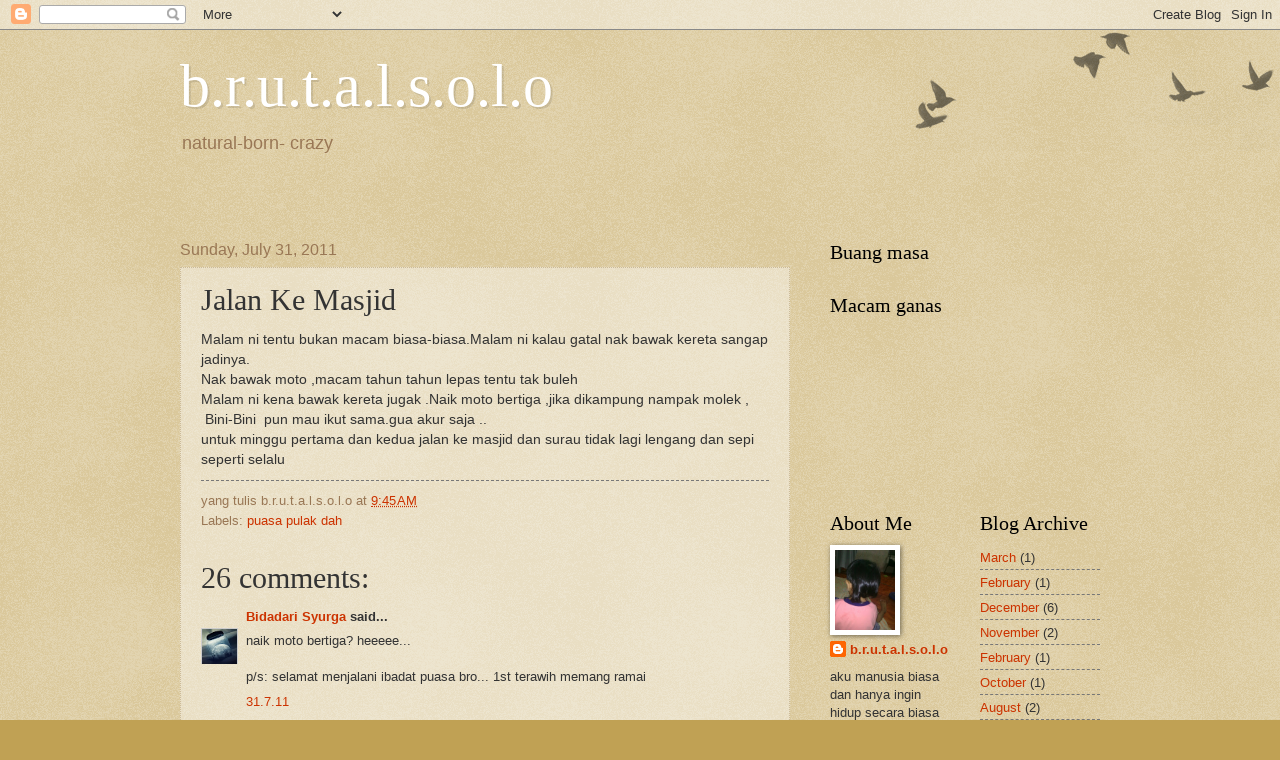

--- FILE ---
content_type: text/html; charset=UTF-8
request_url: https://brutalsolo.blogspot.com/2011/07/jalan-ke-masjid.html?showComment=1312307738128
body_size: 15688
content:
<!DOCTYPE html>
<html class='v2' dir='ltr' lang='en'>
<head>
<link href='https://www.blogger.com/static/v1/widgets/335934321-css_bundle_v2.css' rel='stylesheet' type='text/css'/>
<meta content='width=1100' name='viewport'/>
<meta content='text/html; charset=UTF-8' http-equiv='Content-Type'/>
<meta content='blogger' name='generator'/>
<link href='https://brutalsolo.blogspot.com/favicon.ico' rel='icon' type='image/x-icon'/>
<link href='http://brutalsolo.blogspot.com/2011/07/jalan-ke-masjid.html' rel='canonical'/>
<link rel="alternate" type="application/atom+xml" title="b.r.u.t.a.l.s.o.l.o - Atom" href="https://brutalsolo.blogspot.com/feeds/posts/default" />
<link rel="alternate" type="application/rss+xml" title="b.r.u.t.a.l.s.o.l.o - RSS" href="https://brutalsolo.blogspot.com/feeds/posts/default?alt=rss" />
<link rel="service.post" type="application/atom+xml" title="b.r.u.t.a.l.s.o.l.o - Atom" href="https://www.blogger.com/feeds/3785330426933354018/posts/default" />

<link rel="alternate" type="application/atom+xml" title="b.r.u.t.a.l.s.o.l.o - Atom" href="https://brutalsolo.blogspot.com/feeds/2563926568964437260/comments/default" />
<!--Can't find substitution for tag [blog.ieCssRetrofitLinks]-->
<meta content='http://brutalsolo.blogspot.com/2011/07/jalan-ke-masjid.html' property='og:url'/>
<meta content='Jalan  Ke Masjid' property='og:title'/>
<meta content='Malam ni tentu bukan macam biasa-biasa.Malam ni kalau gatal nak bawak kereta sangap jadinya.  Nak bawak moto ,macam tahun tahun lepas tentu ...' property='og:description'/>
<title>b.r.u.t.a.l.s.o.l.o: Jalan  Ke Masjid</title>
<style id='page-skin-1' type='text/css'><!--
/*
-----------------------------------------------
Blogger Template Style
Name:     Watermark
Designer: Blogger
URL:      www.blogger.com
----------------------------------------------- */
/* Use this with templates/1ktemplate-*.html */
/* Content
----------------------------------------------- */
body {
font: normal normal 14px Arial, Tahoma, Helvetica, FreeSans, sans-serif;
color: #333333;
background: #c0a154 url(https://resources.blogblog.com/blogblog/data/1kt/watermark/body_background_birds.png) repeat scroll top left;
}
html body .content-outer {
min-width: 0;
max-width: 100%;
width: 100%;
}
.content-outer {
font-size: 92%;
}
a:link {
text-decoration:none;
color: #cc3300;
}
a:visited {
text-decoration:none;
color: #993322;
}
a:hover {
text-decoration:underline;
color: #ff3300;
}
.body-fauxcolumns .cap-top {
margin-top: 30px;
background: transparent url(https://resources.blogblog.com/blogblog/data/1kt/watermark/body_overlay_birds.png) no-repeat scroll top right;
height: 121px;
}
.content-inner {
padding: 0;
}
/* Header
----------------------------------------------- */
.header-inner .Header .titlewrapper,
.header-inner .Header .descriptionwrapper {
padding-left: 20px;
padding-right: 20px;
}
.Header h1 {
font: normal normal 60px Georgia, Utopia, 'Palatino Linotype', Palatino, serif;
color: #ffffff;
text-shadow: 2px 2px rgba(0, 0, 0, .1);
}
.Header h1 a {
color: #ffffff;
}
.Header .description {
font-size: 140%;
color: #997755;
}
/* Tabs
----------------------------------------------- */
.tabs-inner .section {
margin: 0 20px;
}
.tabs-inner .PageList, .tabs-inner .LinkList, .tabs-inner .Labels {
margin-left: -11px;
margin-right: -11px;
background-color: transparent;
border-top: 0 solid #ffffff;
border-bottom: 0 solid #ffffff;
-moz-box-shadow: 0 0 0 rgba(0, 0, 0, .3);
-webkit-box-shadow: 0 0 0 rgba(0, 0, 0, .3);
-goog-ms-box-shadow: 0 0 0 rgba(0, 0, 0, .3);
box-shadow: 0 0 0 rgba(0, 0, 0, .3);
}
.tabs-inner .PageList .widget-content,
.tabs-inner .LinkList .widget-content,
.tabs-inner .Labels .widget-content {
margin: -3px -11px;
background: transparent none  no-repeat scroll right;
}
.tabs-inner .widget ul {
padding: 2px 25px;
max-height: 34px;
background: transparent none no-repeat scroll left;
}
.tabs-inner .widget li {
border: none;
}
.tabs-inner .widget li a {
display: inline-block;
padding: .25em 1em;
font: normal normal 20px Georgia, Utopia, 'Palatino Linotype', Palatino, serif;
color: #cc3300;
border-right: 1px solid #c0a154;
}
.tabs-inner .widget li:first-child a {
border-left: 1px solid #c0a154;
}
.tabs-inner .widget li.selected a, .tabs-inner .widget li a:hover {
color: #000000;
}
/* Headings
----------------------------------------------- */
h2 {
font: normal normal 20px Georgia, Utopia, 'Palatino Linotype', Palatino, serif;
color: #000000;
margin: 0 0 .5em;
}
h2.date-header {
font: normal normal 16px Arial, Tahoma, Helvetica, FreeSans, sans-serif;
color: #997755;
}
/* Main
----------------------------------------------- */
.main-inner .column-center-inner,
.main-inner .column-left-inner,
.main-inner .column-right-inner {
padding: 0 5px;
}
.main-outer {
margin-top: 0;
background: transparent none no-repeat scroll top left;
}
.main-inner {
padding-top: 30px;
}
.main-cap-top {
position: relative;
}
.main-cap-top .cap-right {
position: absolute;
height: 0;
width: 100%;
bottom: 0;
background: transparent none repeat-x scroll bottom center;
}
.main-cap-top .cap-left {
position: absolute;
height: 245px;
width: 280px;
right: 0;
bottom: 0;
background: transparent none no-repeat scroll bottom left;
}
/* Posts
----------------------------------------------- */
.post-outer {
padding: 15px 20px;
margin: 0 0 25px;
background: transparent url(https://resources.blogblog.com/blogblog/data/1kt/watermark/post_background_birds.png) repeat scroll top left;
_background-image: none;
border: dotted 1px #ccbb99;
-moz-box-shadow: 0 0 0 rgba(0, 0, 0, .1);
-webkit-box-shadow: 0 0 0 rgba(0, 0, 0, .1);
-goog-ms-box-shadow: 0 0 0 rgba(0, 0, 0, .1);
box-shadow: 0 0 0 rgba(0, 0, 0, .1);
}
h3.post-title {
font: normal normal 30px Georgia, Utopia, 'Palatino Linotype', Palatino, serif;
margin: 0;
}
.comments h4 {
font: normal normal 30px Georgia, Utopia, 'Palatino Linotype', Palatino, serif;
margin: 1em 0 0;
}
.post-body {
font-size: 105%;
line-height: 1.5;
position: relative;
}
.post-header {
margin: 0 0 1em;
color: #997755;
}
.post-footer {
margin: 10px 0 0;
padding: 10px 0 0;
color: #997755;
border-top: dashed 1px #777777;
}
#blog-pager {
font-size: 140%
}
#comments .comment-author {
padding-top: 1.5em;
border-top: dashed 1px #777777;
background-position: 0 1.5em;
}
#comments .comment-author:first-child {
padding-top: 0;
border-top: none;
}
.avatar-image-container {
margin: .2em 0 0;
}
/* Comments
----------------------------------------------- */
.comments .comments-content .icon.blog-author {
background-repeat: no-repeat;
background-image: url([data-uri]);
}
.comments .comments-content .loadmore a {
border-top: 1px solid #777777;
border-bottom: 1px solid #777777;
}
.comments .continue {
border-top: 2px solid #777777;
}
/* Widgets
----------------------------------------------- */
.widget ul, .widget #ArchiveList ul.flat {
padding: 0;
list-style: none;
}
.widget ul li, .widget #ArchiveList ul.flat li {
padding: .35em 0;
text-indent: 0;
border-top: dashed 1px #777777;
}
.widget ul li:first-child, .widget #ArchiveList ul.flat li:first-child {
border-top: none;
}
.widget .post-body ul {
list-style: disc;
}
.widget .post-body ul li {
border: none;
}
.widget .zippy {
color: #777777;
}
.post-body img, .post-body .tr-caption-container, .Profile img, .Image img,
.BlogList .item-thumbnail img {
padding: 5px;
background: #fff;
-moz-box-shadow: 1px 1px 5px rgba(0, 0, 0, .5);
-webkit-box-shadow: 1px 1px 5px rgba(0, 0, 0, .5);
-goog-ms-box-shadow: 1px 1px 5px rgba(0, 0, 0, .5);
box-shadow: 1px 1px 5px rgba(0, 0, 0, .5);
}
.post-body img, .post-body .tr-caption-container {
padding: 8px;
}
.post-body .tr-caption-container {
color: #333333;
}
.post-body .tr-caption-container img {
padding: 0;
background: transparent;
border: none;
-moz-box-shadow: 0 0 0 rgba(0, 0, 0, .1);
-webkit-box-shadow: 0 0 0 rgba(0, 0, 0, .1);
-goog-ms-box-shadow: 0 0 0 rgba(0, 0, 0, .1);
box-shadow: 0 0 0 rgba(0, 0, 0, .1);
}
/* Footer
----------------------------------------------- */
.footer-outer {
color:#ccbb99;
background: #330000 url(https://resources.blogblog.com/blogblog/data/1kt/watermark/body_background_navigator.png) repeat scroll top left;
}
.footer-outer a {
color: #ff7755;
}
.footer-outer a:visited {
color: #dd5533;
}
.footer-outer a:hover {
color: #ff9977;
}
.footer-outer .widget h2 {
color: #eeddbb;
}
/* Mobile
----------------------------------------------- */
body.mobile  {
background-size: 100% auto;
}
.mobile .body-fauxcolumn-outer {
background: transparent none repeat scroll top left;
}
html .mobile .mobile-date-outer {
border-bottom: none;
background: transparent url(https://resources.blogblog.com/blogblog/data/1kt/watermark/post_background_birds.png) repeat scroll top left;
_background-image: none;
margin-bottom: 10px;
}
.mobile .main-inner .date-outer {
padding: 0;
}
.mobile .main-inner .date-header {
margin: 10px;
}
.mobile .main-cap-top {
z-index: -1;
}
.mobile .content-outer {
font-size: 100%;
}
.mobile .post-outer {
padding: 10px;
}
.mobile .main-cap-top .cap-left {
background: transparent none no-repeat scroll bottom left;
}
.mobile .body-fauxcolumns .cap-top {
margin: 0;
}
.mobile-link-button {
background: transparent url(https://resources.blogblog.com/blogblog/data/1kt/watermark/post_background_birds.png) repeat scroll top left;
}
.mobile-link-button a:link, .mobile-link-button a:visited {
color: #cc3300;
}
.mobile-index-date .date-header {
color: #997755;
}
.mobile-index-contents {
color: #333333;
}
.mobile .tabs-inner .section {
margin: 0;
}
.mobile .tabs-inner .PageList {
margin-left: 0;
margin-right: 0;
}
.mobile .tabs-inner .PageList .widget-content {
margin: 0;
color: #000000;
background: transparent url(https://resources.blogblog.com/blogblog/data/1kt/watermark/post_background_birds.png) repeat scroll top left;
}
.mobile .tabs-inner .PageList .widget-content .pagelist-arrow {
border-left: 1px solid #c0a154;
}

--></style>
<style id='template-skin-1' type='text/css'><!--
body {
min-width: 960px;
}
.content-outer, .content-fauxcolumn-outer, .region-inner {
min-width: 960px;
max-width: 960px;
_width: 960px;
}
.main-inner .columns {
padding-left: 0;
padding-right: 310px;
}
.main-inner .fauxcolumn-center-outer {
left: 0;
right: 310px;
/* IE6 does not respect left and right together */
_width: expression(this.parentNode.offsetWidth -
parseInt("0") -
parseInt("310px") + 'px');
}
.main-inner .fauxcolumn-left-outer {
width: 0;
}
.main-inner .fauxcolumn-right-outer {
width: 310px;
}
.main-inner .column-left-outer {
width: 0;
right: 100%;
margin-left: -0;
}
.main-inner .column-right-outer {
width: 310px;
margin-right: -310px;
}
#layout {
min-width: 0;
}
#layout .content-outer {
min-width: 0;
width: 800px;
}
#layout .region-inner {
min-width: 0;
width: auto;
}
body#layout div.add_widget {
padding: 8px;
}
body#layout div.add_widget a {
margin-left: 32px;
}
--></style>
<link href='https://www.blogger.com/dyn-css/authorization.css?targetBlogID=3785330426933354018&amp;zx=e677629d-438e-4282-9827-0927bef127b6' media='none' onload='if(media!=&#39;all&#39;)media=&#39;all&#39;' rel='stylesheet'/><noscript><link href='https://www.blogger.com/dyn-css/authorization.css?targetBlogID=3785330426933354018&amp;zx=e677629d-438e-4282-9827-0927bef127b6' rel='stylesheet'/></noscript>
<meta name='google-adsense-platform-account' content='ca-host-pub-1556223355139109'/>
<meta name='google-adsense-platform-domain' content='blogspot.com'/>

</head>
<body class='loading variant-birds'>
<div class='navbar section' id='navbar' name='Navbar'><div class='widget Navbar' data-version='1' id='Navbar1'><script type="text/javascript">
    function setAttributeOnload(object, attribute, val) {
      if(window.addEventListener) {
        window.addEventListener('load',
          function(){ object[attribute] = val; }, false);
      } else {
        window.attachEvent('onload', function(){ object[attribute] = val; });
      }
    }
  </script>
<div id="navbar-iframe-container"></div>
<script type="text/javascript" src="https://apis.google.com/js/platform.js"></script>
<script type="text/javascript">
      gapi.load("gapi.iframes:gapi.iframes.style.bubble", function() {
        if (gapi.iframes && gapi.iframes.getContext) {
          gapi.iframes.getContext().openChild({
              url: 'https://www.blogger.com/navbar/3785330426933354018?po\x3d2563926568964437260\x26origin\x3dhttps://brutalsolo.blogspot.com',
              where: document.getElementById("navbar-iframe-container"),
              id: "navbar-iframe"
          });
        }
      });
    </script><script type="text/javascript">
(function() {
var script = document.createElement('script');
script.type = 'text/javascript';
script.src = '//pagead2.googlesyndication.com/pagead/js/google_top_exp.js';
var head = document.getElementsByTagName('head')[0];
if (head) {
head.appendChild(script);
}})();
</script>
</div></div>
<div class='body-fauxcolumns'>
<div class='fauxcolumn-outer body-fauxcolumn-outer'>
<div class='cap-top'>
<div class='cap-left'></div>
<div class='cap-right'></div>
</div>
<div class='fauxborder-left'>
<div class='fauxborder-right'></div>
<div class='fauxcolumn-inner'>
</div>
</div>
<div class='cap-bottom'>
<div class='cap-left'></div>
<div class='cap-right'></div>
</div>
</div>
</div>
<div class='content'>
<div class='content-fauxcolumns'>
<div class='fauxcolumn-outer content-fauxcolumn-outer'>
<div class='cap-top'>
<div class='cap-left'></div>
<div class='cap-right'></div>
</div>
<div class='fauxborder-left'>
<div class='fauxborder-right'></div>
<div class='fauxcolumn-inner'>
</div>
</div>
<div class='cap-bottom'>
<div class='cap-left'></div>
<div class='cap-right'></div>
</div>
</div>
</div>
<div class='content-outer'>
<div class='content-cap-top cap-top'>
<div class='cap-left'></div>
<div class='cap-right'></div>
</div>
<div class='fauxborder-left content-fauxborder-left'>
<div class='fauxborder-right content-fauxborder-right'></div>
<div class='content-inner'>
<header>
<div class='header-outer'>
<div class='header-cap-top cap-top'>
<div class='cap-left'></div>
<div class='cap-right'></div>
</div>
<div class='fauxborder-left header-fauxborder-left'>
<div class='fauxborder-right header-fauxborder-right'></div>
<div class='region-inner header-inner'>
<div class='header section' id='header' name='Header'><div class='widget Header' data-version='1' id='Header1'>
<div id='header-inner'>
<div class='titlewrapper'>
<h1 class='title'>
<a href='https://brutalsolo.blogspot.com/'>
b.r.u.t.a.l.s.o.l.o
</a>
</h1>
</div>
<div class='descriptionwrapper'>
<p class='description'><span>natural-born- crazy</span></p>
</div>
</div>
</div></div>
</div>
</div>
<div class='header-cap-bottom cap-bottom'>
<div class='cap-left'></div>
<div class='cap-right'></div>
</div>
</div>
</header>
<div class='tabs-outer'>
<div class='tabs-cap-top cap-top'>
<div class='cap-left'></div>
<div class='cap-right'></div>
</div>
<div class='fauxborder-left tabs-fauxborder-left'>
<div class='fauxborder-right tabs-fauxborder-right'></div>
<div class='region-inner tabs-inner'>
<div class='tabs section' id='crosscol' name='Cross-Column'><div class='widget HTML' data-version='1' id='HTML2'>
<h2 class='title'>apa barang</h2>
<div class='widget-content'>
<!-- nuffnang -->
<script type="text/javascript">
nuffnang_bid = "33d87ebec3aefa1d4c1ebc2606fb698e";
</script>
<script type="text/javascript" src="//synad2.nuffnang.com.my/k.js"></script>
<!-- nuffnang-->
</div>
<div class='clear'></div>
</div><div class='widget HTML' data-version='1' id='HTML1'>
<h2 class='title'>Apa barang</h2>
<div class='widget-content'>
<!-- nuffnang -->
<script type="text/javascript">
nuffnang_bid = "33d87ebec3aefa1d4c1ebc2606fb698e";
</script>
<script type="text/javascript" src="//synad2.nuffnang.com.my/k.js"></script>
<!-- nuffnang-->
</div>
<div class='clear'></div>
</div></div>
<div class='tabs section' id='crosscol-overflow' name='Cross-Column 2'><div class='widget HTML' data-version='1' id='HTML4'>
<div class='widget-content'>
<script src="//h2.flashvortex.com/display.php?id=2_1306477569_12148_364_0_630_120_9_2_99" type="text/javascript"></script>
</div>
<div class='clear'></div>
</div></div>
</div>
</div>
<div class='tabs-cap-bottom cap-bottom'>
<div class='cap-left'></div>
<div class='cap-right'></div>
</div>
</div>
<div class='main-outer'>
<div class='main-cap-top cap-top'>
<div class='cap-left'></div>
<div class='cap-right'></div>
</div>
<div class='fauxborder-left main-fauxborder-left'>
<div class='fauxborder-right main-fauxborder-right'></div>
<div class='region-inner main-inner'>
<div class='columns fauxcolumns'>
<div class='fauxcolumn-outer fauxcolumn-center-outer'>
<div class='cap-top'>
<div class='cap-left'></div>
<div class='cap-right'></div>
</div>
<div class='fauxborder-left'>
<div class='fauxborder-right'></div>
<div class='fauxcolumn-inner'>
</div>
</div>
<div class='cap-bottom'>
<div class='cap-left'></div>
<div class='cap-right'></div>
</div>
</div>
<div class='fauxcolumn-outer fauxcolumn-left-outer'>
<div class='cap-top'>
<div class='cap-left'></div>
<div class='cap-right'></div>
</div>
<div class='fauxborder-left'>
<div class='fauxborder-right'></div>
<div class='fauxcolumn-inner'>
</div>
</div>
<div class='cap-bottom'>
<div class='cap-left'></div>
<div class='cap-right'></div>
</div>
</div>
<div class='fauxcolumn-outer fauxcolumn-right-outer'>
<div class='cap-top'>
<div class='cap-left'></div>
<div class='cap-right'></div>
</div>
<div class='fauxborder-left'>
<div class='fauxborder-right'></div>
<div class='fauxcolumn-inner'>
</div>
</div>
<div class='cap-bottom'>
<div class='cap-left'></div>
<div class='cap-right'></div>
</div>
</div>
<!-- corrects IE6 width calculation -->
<div class='columns-inner'>
<div class='column-center-outer'>
<div class='column-center-inner'>
<div class='main section' id='main' name='Main'><div class='widget Blog' data-version='1' id='Blog1'>
<div class='blog-posts hfeed'>

          <div class="date-outer">
        
<h2 class='date-header'><span>Sunday, July 31, 2011</span></h2>

          <div class="date-posts">
        
<div class='post-outer'>
<div class='post hentry'>
<a name='2563926568964437260'></a>
<h3 class='post-title entry-title'>
Jalan  Ke Masjid
</h3>
<div class='post-header'>
<div class='post-header-line-1'></div>
</div>
<div class='post-body entry-content'>
Malam ni tentu bukan macam biasa-biasa.Malam ni kalau gatal nak bawak kereta sangap jadinya.<br />
Nak bawak moto ,macam tahun tahun lepas tentu tak buleh<br />
Malam ni kena bawak kereta jugak .Naik moto bertiga ,jika dikampung nampak molek ,<br />
&nbsp;Bini-Bini&nbsp; pun mau ikut sama.gua akur saja ..<br />
untuk minggu pertama dan kedua jalan ke masjid dan surau tidak lagi lengang dan sepi seperti selalu
<div style='clear: both;'></div>
</div>
<div class='post-footer'>
<div class='post-footer-line post-footer-line-1'><span class='post-author vcard'>
yang tulis
<span class='fn'>b.r.u.t.a.l.s.o.l.o</span>
</span>
<span class='post-timestamp'>
at
<a class='timestamp-link' href='https://brutalsolo.blogspot.com/2011/07/jalan-ke-masjid.html' rel='bookmark' title='permanent link'><abbr class='published' title='2011-07-31T09:45:00+08:00'>9:45&#8239;AM</abbr></a>
</span>
<span class='post-comment-link'>
</span>
<span class='post-icons'>
<span class='item-control blog-admin pid-836524360'>
<a href='https://www.blogger.com/post-edit.g?blogID=3785330426933354018&postID=2563926568964437260&from=pencil' title='Edit Post'>
<img alt='' class='icon-action' height='18' src='https://resources.blogblog.com/img/icon18_edit_allbkg.gif' width='18'/>
</a>
</span>
</span>
</div>
<div class='post-footer-line post-footer-line-2'><span class='post-labels'>
Labels:
<a href='https://brutalsolo.blogspot.com/search/label/puasa%20pulak%20dah' rel='tag'>puasa pulak dah</a>
</span>
</div>
<div class='post-footer-line post-footer-line-3'></div>
</div>
</div>
<div class='comments' id='comments'>
<a name='comments'></a>
<h4>26 comments:</h4>
<div id='Blog1_comments-block-wrapper'>
<dl class='avatar-comment-indent' id='comments-block'>
<dt class='comment-author ' id='c9091859630216281524'>
<a name='c9091859630216281524'></a>
<div class="avatar-image-container vcard"><span dir="ltr"><a href="https://www.blogger.com/profile/13898631008858392596" target="" rel="nofollow" onclick="" class="avatar-hovercard" id="av-9091859630216281524-13898631008858392596"><img src="https://resources.blogblog.com/img/blank.gif" width="35" height="35" class="delayLoad" style="display: none;" longdesc="//blogger.googleusercontent.com/img/b/R29vZ2xl/AVvXsEi54xrueClgbM62r9HJO0_63Z6F3dVWVL951AegPksUzR1xsvYtCUyKIfmevhzIwdbxNt5twBDbWABknDaC2DJFHz9jsQhwFu1tVL6WzHtwaW9zmiS7H5p7NLCwIaYPwWw/s45-c/bs1.png" alt="" title="Bidadari Syurga">

<noscript><img src="//blogger.googleusercontent.com/img/b/R29vZ2xl/AVvXsEi54xrueClgbM62r9HJO0_63Z6F3dVWVL951AegPksUzR1xsvYtCUyKIfmevhzIwdbxNt5twBDbWABknDaC2DJFHz9jsQhwFu1tVL6WzHtwaW9zmiS7H5p7NLCwIaYPwWw/s45-c/bs1.png" width="35" height="35" class="photo" alt=""></noscript></a></span></div>
<a href='https://www.blogger.com/profile/13898631008858392596' rel='nofollow'>Bidadari Syurga</a>
said...
</dt>
<dd class='comment-body' id='Blog1_cmt-9091859630216281524'>
<p>
naik moto bertiga? heeeee...<br /><br />p/s: selamat menjalani ibadat puasa bro... 1st terawih memang ramai
</p>
</dd>
<dd class='comment-footer'>
<span class='comment-timestamp'>
<a href='https://brutalsolo.blogspot.com/2011/07/jalan-ke-masjid.html?showComment=1312077562507#c9091859630216281524' title='comment permalink'>
31.7.11
</a>
<span class='item-control blog-admin pid-2127157610'>
<a class='comment-delete' href='https://www.blogger.com/comment/delete/3785330426933354018/9091859630216281524' title='Delete Comment'>
<img src='https://resources.blogblog.com/img/icon_delete13.gif'/>
</a>
</span>
</span>
</dd>
<dt class='comment-author ' id='c8034453268760046696'>
<a name='c8034453268760046696'></a>
<div class="avatar-image-container vcard"><span dir="ltr"><a href="https://www.blogger.com/profile/13898631008858392596" target="" rel="nofollow" onclick="" class="avatar-hovercard" id="av-8034453268760046696-13898631008858392596"><img src="https://resources.blogblog.com/img/blank.gif" width="35" height="35" class="delayLoad" style="display: none;" longdesc="//blogger.googleusercontent.com/img/b/R29vZ2xl/AVvXsEi54xrueClgbM62r9HJO0_63Z6F3dVWVL951AegPksUzR1xsvYtCUyKIfmevhzIwdbxNt5twBDbWABknDaC2DJFHz9jsQhwFu1tVL6WzHtwaW9zmiS7H5p7NLCwIaYPwWw/s45-c/bs1.png" alt="" title="Bidadari Syurga">

<noscript><img src="//blogger.googleusercontent.com/img/b/R29vZ2xl/AVvXsEi54xrueClgbM62r9HJO0_63Z6F3dVWVL951AegPksUzR1xsvYtCUyKIfmevhzIwdbxNt5twBDbWABknDaC2DJFHz9jsQhwFu1tVL6WzHtwaW9zmiS7H5p7NLCwIaYPwWw/s45-c/bs1.png" width="35" height="35" class="photo" alt=""></noscript></a></span></div>
<a href='https://www.blogger.com/profile/13898631008858392596' rel='nofollow'>Bidadari Syurga</a>
said...
</dt>
<dd class='comment-body' id='Blog1_cmt-8034453268760046696'>
<p>
eh 1st? weeeeeeeeeeeeeeeeeeeeee
</p>
</dd>
<dd class='comment-footer'>
<span class='comment-timestamp'>
<a href='https://brutalsolo.blogspot.com/2011/07/jalan-ke-masjid.html?showComment=1312077578806#c8034453268760046696' title='comment permalink'>
31.7.11
</a>
<span class='item-control blog-admin pid-2127157610'>
<a class='comment-delete' href='https://www.blogger.com/comment/delete/3785330426933354018/8034453268760046696' title='Delete Comment'>
<img src='https://resources.blogblog.com/img/icon_delete13.gif'/>
</a>
</span>
</span>
</dd>
<dt class='comment-author ' id='c6280561948457484958'>
<a name='c6280561948457484958'></a>
<div class="avatar-image-container avatar-stock"><span dir="ltr"><a href="https://www.blogger.com/profile/09791808074683166335" target="" rel="nofollow" onclick="" class="avatar-hovercard" id="av-6280561948457484958-09791808074683166335"><img src="//www.blogger.com/img/blogger_logo_round_35.png" width="35" height="35" alt="" title="Unknown">

</a></span></div>
<a href='https://www.blogger.com/profile/09791808074683166335' rel='nofollow'>Unknown</a>
said...
</dt>
<dd class='comment-body' id='Blog1_cmt-6280561948457484958'>
<p>
mggu last jalan tu kembali lengang seketika..
</p>
</dd>
<dd class='comment-footer'>
<span class='comment-timestamp'>
<a href='https://brutalsolo.blogspot.com/2011/07/jalan-ke-masjid.html?showComment=1312077950071#c6280561948457484958' title='comment permalink'>
31.7.11
</a>
<span class='item-control blog-admin pid-338888720'>
<a class='comment-delete' href='https://www.blogger.com/comment/delete/3785330426933354018/6280561948457484958' title='Delete Comment'>
<img src='https://resources.blogblog.com/img/icon_delete13.gif'/>
</a>
</span>
</span>
</dd>
<dt class='comment-author ' id='c8909902882128964896'>
<a name='c8909902882128964896'></a>
<div class="avatar-image-container avatar-stock"><span dir="ltr"><a href="https://www.blogger.com/profile/02471526865335624294" target="" rel="nofollow" onclick="" class="avatar-hovercard" id="av-8909902882128964896-02471526865335624294"><img src="//www.blogger.com/img/blogger_logo_round_35.png" width="35" height="35" alt="" title="Unknown">

</a></span></div>
<a href='https://www.blogger.com/profile/02471526865335624294' rel='nofollow'>Unknown</a>
said...
</dt>
<dd class='comment-body' id='Blog1_cmt-8909902882128964896'>
<p>
hehe..betul2 ! teraweh memang seronok :)<br /><br />&#9472;&#9472;&#9472;&#9472;&#9472;&#9472;&#9604;&#9612;&#9616;&#9600;&#9600;&#9600;&#9600;&#9600;&#9600;&#9600;&#9600;&#9600;&#9600;&#9600;&#9600;&#9600;&#9600;&#9600;&#9600;&#9600;&#9600;&#9600;&#9600;&#9600;&#8203;&#9600;&#9600;&#9600;&#9600;&#9600;&#9600;&#9600;&#9600;&#9600;&#9612;<br />&#9472;&#9472;&#9472;&#9604;&#9604;&#9608;&#9608;&#9612;&#9608; &#9617; SELAMAT MENYAMBUT BULAN RAMADHAN &#9829;<br />&#9604;&#9604;&#9604;&#9612;&#9616;&#9608;&#9608;&#9612;&#9608; &#9617;&#9617;&#9617;&#9617;&#9617;&#9617;&#9617;&#9617;&#9617;&#9617;&#9617;&#9617;&#9617;&#9617;&#9617;&#9617;&#9617;&#9617;&#9617;&#9617;&#9617;&#9617;&#9617;&#9617;&#9617;&#9617;&#9617;&#9617;&#9617;<br />&#9608;&#9608;&#9608;&#9608;&#9608;&#9608;&#9608;&#9612;&#9608;&#9604;&#9604;&#9604;&#9604;&#9604;&#9604;&#9604;&#9604;&#9604;&#9604;&#9604;&#9604;&#9604;&#9604;&#9604;&#9604;&#9604;&#9604;&#9604;&#9604;&#9604;&#8203;&#9604;&#9604;&#9604;&#9604;&#9604;&#9604;&#9604;&#9604;&#9604;&#9612;<br />&#9600;&#10061;&#9600;&#9600;&#9600;&#9600;&#9600;&#9600;&#9600;&#10061;&#10061;&#9600;&#9600;&#9600;&#9600;&#9600;&#9600;&#9600;&#9600;&#9600;&#9600;&#9600;&#9600;&#9600;&#9600;&#9600;&#9600;&#9600;&#9600;&#9600;&#8203;&#9600;&#9600;&#9600;&#10061;&#10061;&#9600;&#9600; -----&#9829;&#9829;
</p>
</dd>
<dd class='comment-footer'>
<span class='comment-timestamp'>
<a href='https://brutalsolo.blogspot.com/2011/07/jalan-ke-masjid.html?showComment=1312080691941#c8909902882128964896' title='comment permalink'>
31.7.11
</a>
<span class='item-control blog-admin pid-1385134192'>
<a class='comment-delete' href='https://www.blogger.com/comment/delete/3785330426933354018/8909902882128964896' title='Delete Comment'>
<img src='https://resources.blogblog.com/img/icon_delete13.gif'/>
</a>
</span>
</span>
</dd>
<dt class='comment-author ' id='c7448956210971230313'>
<a name='c7448956210971230313'></a>
<div class="avatar-image-container vcard"><span dir="ltr"><a href="https://www.blogger.com/profile/10378188161573425891" target="" rel="nofollow" onclick="" class="avatar-hovercard" id="av-7448956210971230313-10378188161573425891"><img src="https://resources.blogblog.com/img/blank.gif" width="35" height="35" class="delayLoad" style="display: none;" longdesc="//blogger.googleusercontent.com/img/b/R29vZ2xl/AVvXsEifocqeY0XoKApopn8H8bpLGdAtzpBkgXkCysNkWHi2reM0qJuc0ItmMGiMG5a30l6Hb7hGme7uRaNJ9bFuWeuoODlezXVw-fP467hT8pchI_oBNCdY3DIMu3WbuvPBwHE/s45-c/PSN_8500.JPG" alt="" title="senyumSOYA">

<noscript><img src="//blogger.googleusercontent.com/img/b/R29vZ2xl/AVvXsEifocqeY0XoKApopn8H8bpLGdAtzpBkgXkCysNkWHi2reM0qJuc0ItmMGiMG5a30l6Hb7hGme7uRaNJ9bFuWeuoODlezXVw-fP467hT8pchI_oBNCdY3DIMu3WbuvPBwHE/s45-c/PSN_8500.JPG" width="35" height="35" class="photo" alt=""></noscript></a></span></div>
<a href='https://www.blogger.com/profile/10378188161573425891' rel='nofollow'>senyumSOYA</a>
said...
</dt>
<dd class='comment-body' id='Blog1_cmt-7448956210971230313'>
<p>
jom uncle!! terawih same2.. bley tengok bini2 uncle..hehehe
</p>
</dd>
<dd class='comment-footer'>
<span class='comment-timestamp'>
<a href='https://brutalsolo.blogspot.com/2011/07/jalan-ke-masjid.html?showComment=1312081179587#c7448956210971230313' title='comment permalink'>
31.7.11
</a>
<span class='item-control blog-admin pid-625024674'>
<a class='comment-delete' href='https://www.blogger.com/comment/delete/3785330426933354018/7448956210971230313' title='Delete Comment'>
<img src='https://resources.blogblog.com/img/icon_delete13.gif'/>
</a>
</span>
</span>
</dd>
<dt class='comment-author ' id='c5325989045823655589'>
<a name='c5325989045823655589'></a>
<div class="avatar-image-container avatar-stock"><span dir="ltr"><img src="//resources.blogblog.com/img/blank.gif" width="35" height="35" alt="" title="Anonymous">

</span></div>
Anonymous
said...
</dt>
<dd class='comment-body' id='Blog1_cmt-5325989045823655589'>
<p>
minggu pertama dan kedua je
</p>
</dd>
<dd class='comment-footer'>
<span class='comment-timestamp'>
<a href='https://brutalsolo.blogspot.com/2011/07/jalan-ke-masjid.html?showComment=1312081432863#c5325989045823655589' title='comment permalink'>
31.7.11
</a>
<span class='item-control blog-admin pid-1520009847'>
<a class='comment-delete' href='https://www.blogger.com/comment/delete/3785330426933354018/5325989045823655589' title='Delete Comment'>
<img src='https://resources.blogblog.com/img/icon_delete13.gif'/>
</a>
</span>
</span>
</dd>
<dt class='comment-author ' id='c6499505714282516308'>
<a name='c6499505714282516308'></a>
<div class="avatar-image-container vcard"><span dir="ltr"><a href="https://www.blogger.com/profile/02594591249462438473" target="" rel="nofollow" onclick="" class="avatar-hovercard" id="av-6499505714282516308-02594591249462438473"><img src="https://resources.blogblog.com/img/blank.gif" width="35" height="35" class="delayLoad" style="display: none;" longdesc="//blogger.googleusercontent.com/img/b/R29vZ2xl/AVvXsEimBEN7eHckhRypHzEEpKD0eSYUFqb7HzGxlKRbuSVJwMRVKJzFwwwhHT8CnrFbqex9oTzMfwI0PusZiimYLPfntUBh-wcbuaH8i1qJtc5aLu3nXrsk1V0ovigGqx0kGQ/s45-c/AngryBirds-blackbird02.jpg" alt="" title="Muntos">

<noscript><img src="//blogger.googleusercontent.com/img/b/R29vZ2xl/AVvXsEimBEN7eHckhRypHzEEpKD0eSYUFqb7HzGxlKRbuSVJwMRVKJzFwwwhHT8CnrFbqex9oTzMfwI0PusZiimYLPfntUBh-wcbuaH8i1qJtc5aLu3nXrsk1V0ovigGqx0kGQ/s45-c/AngryBirds-blackbird02.jpg" width="35" height="35" class="photo" alt=""></noscript></a></span></div>
<a href='https://www.blogger.com/profile/02594591249462438473' rel='nofollow'>Muntos</a>
said...
</dt>
<dd class='comment-body' id='Blog1_cmt-6499505714282516308'>
<p>
aah, mggu pertama &amp; kdua je
</p>
</dd>
<dd class='comment-footer'>
<span class='comment-timestamp'>
<a href='https://brutalsolo.blogspot.com/2011/07/jalan-ke-masjid.html?showComment=1312083887612#c6499505714282516308' title='comment permalink'>
31.7.11
</a>
<span class='item-control blog-admin pid-834021039'>
<a class='comment-delete' href='https://www.blogger.com/comment/delete/3785330426933354018/6499505714282516308' title='Delete Comment'>
<img src='https://resources.blogblog.com/img/icon_delete13.gif'/>
</a>
</span>
</span>
</dd>
<dt class='comment-author ' id='c6358738183129170162'>
<a name='c6358738183129170162'></a>
<div class="avatar-image-container vcard"><span dir="ltr"><a href="https://www.blogger.com/profile/05069890736203260442" target="" rel="nofollow" onclick="" class="avatar-hovercard" id="av-6358738183129170162-05069890736203260442"><img src="https://resources.blogblog.com/img/blank.gif" width="35" height="35" class="delayLoad" style="display: none;" longdesc="//blogger.googleusercontent.com/img/b/R29vZ2xl/AVvXsEhhvQHtVW99-4cUhtrGqrpajySMwG7Oi6Bt_aum_HAh2BMpAaLLDCMavJLN2I3QAGEGlpQwJovB-3UjrimXBY66QOX9fkvfVi7PY85W9RKArO0rSY3Hv5KPhPzqKqNaftY/s45-c/157765_100003244761605_1478379314_n.jpg" alt="" title="ORLANDO AHMAD">

<noscript><img src="//blogger.googleusercontent.com/img/b/R29vZ2xl/AVvXsEhhvQHtVW99-4cUhtrGqrpajySMwG7Oi6Bt_aum_HAh2BMpAaLLDCMavJLN2I3QAGEGlpQwJovB-3UjrimXBY66QOX9fkvfVi7PY85W9RKArO0rSY3Hv5KPhPzqKqNaftY/s45-c/157765_100003244761605_1478379314_n.jpg" width="35" height="35" class="photo" alt=""></noscript></a></span></div>
<a href='https://www.blogger.com/profile/05069890736203260442' rel='nofollow'>ORLANDO AHMAD</a>
said...
</dt>
<dd class='comment-body' id='Blog1_cmt-6358738183129170162'>
<p>
malam ni gua start bertugas
</p>
</dd>
<dd class='comment-footer'>
<span class='comment-timestamp'>
<a href='https://brutalsolo.blogspot.com/2011/07/jalan-ke-masjid.html?showComment=1312087161622#c6358738183129170162' title='comment permalink'>
31.7.11
</a>
<span class='item-control blog-admin pid-904165969'>
<a class='comment-delete' href='https://www.blogger.com/comment/delete/3785330426933354018/6358738183129170162' title='Delete Comment'>
<img src='https://resources.blogblog.com/img/icon_delete13.gif'/>
</a>
</span>
</span>
</dd>
<dt class='comment-author ' id='c91459727144964314'>
<a name='c91459727144964314'></a>
<div class="avatar-image-container vcard"><span dir="ltr"><a href="https://www.blogger.com/profile/15118106876597139248" target="" rel="nofollow" onclick="" class="avatar-hovercard" id="av-91459727144964314-15118106876597139248"><img src="https://resources.blogblog.com/img/blank.gif" width="35" height="35" class="delayLoad" style="display: none;" longdesc="//blogger.googleusercontent.com/img/b/R29vZ2xl/AVvXsEghViD6WFoLMxUcuiizUpqvclNDh4xf0ZDvRlFF6QTdVZ4jjf6YN76l2UQHGoZlSP_RQk2yShqOHSwR0AtffH7oH8Ob4bU52Jgi_Q4cZmpLI8Xr52POg01ft3pmfjgc8F4/s45-c/311.jpg" alt="" title="suk">

<noscript><img src="//blogger.googleusercontent.com/img/b/R29vZ2xl/AVvXsEghViD6WFoLMxUcuiizUpqvclNDh4xf0ZDvRlFF6QTdVZ4jjf6YN76l2UQHGoZlSP_RQk2yShqOHSwR0AtffH7oH8Ob4bU52Jgi_Q4cZmpLI8Xr52POg01ft3pmfjgc8F4/s45-c/311.jpg" width="35" height="35" class="photo" alt=""></noscript></a></span></div>
<a href='https://www.blogger.com/profile/15118106876597139248' rel='nofollow'>suk</a>
said...
</dt>
<dd class='comment-body' id='Blog1_cmt-91459727144964314'>
<p>
minggu 3 n 4 org sibuk buat kuih.
</p>
</dd>
<dd class='comment-footer'>
<span class='comment-timestamp'>
<a href='https://brutalsolo.blogspot.com/2011/07/jalan-ke-masjid.html?showComment=1312089763577#c91459727144964314' title='comment permalink'>
31.7.11
</a>
<span class='item-control blog-admin pid-642542960'>
<a class='comment-delete' href='https://www.blogger.com/comment/delete/3785330426933354018/91459727144964314' title='Delete Comment'>
<img src='https://resources.blogblog.com/img/icon_delete13.gif'/>
</a>
</span>
</span>
</dd>
<dt class='comment-author ' id='c2919290127296512571'>
<a name='c2919290127296512571'></a>
<div class="avatar-image-container avatar-stock"><span dir="ltr"><a href="https://www.blogger.com/profile/05220782825497392661" target="" rel="nofollow" onclick="" class="avatar-hovercard" id="av-2919290127296512571-05220782825497392661"><img src="//www.blogger.com/img/blogger_logo_round_35.png" width="35" height="35" alt="" title="Noor Fatin">

</a></span></div>
<a href='https://www.blogger.com/profile/05220782825497392661' rel='nofollow'>Noor Fatin</a>
said...
</dt>
<dd class='comment-body' id='Blog1_cmt-2919290127296512571'>
<p>
minggu 1 dan 2, masjid dan surau pasti penuh..
</p>
</dd>
<dd class='comment-footer'>
<span class='comment-timestamp'>
<a href='https://brutalsolo.blogspot.com/2011/07/jalan-ke-masjid.html?showComment=1312093007637#c2919290127296512571' title='comment permalink'>
31.7.11
</a>
<span class='item-control blog-admin pid-1809257907'>
<a class='comment-delete' href='https://www.blogger.com/comment/delete/3785330426933354018/2919290127296512571' title='Delete Comment'>
<img src='https://resources.blogblog.com/img/icon_delete13.gif'/>
</a>
</span>
</span>
</dd>
<dt class='comment-author ' id='c6615292220517580344'>
<a name='c6615292220517580344'></a>
<div class="avatar-image-container avatar-stock"><span dir="ltr"><a href="https://www.blogger.com/profile/05220782825497392661" target="" rel="nofollow" onclick="" class="avatar-hovercard" id="av-6615292220517580344-05220782825497392661"><img src="//www.blogger.com/img/blogger_logo_round_35.png" width="35" height="35" alt="" title="Noor Fatin">

</a></span></div>
<a href='https://www.blogger.com/profile/05220782825497392661' rel='nofollow'>Noor Fatin</a>
said...
</dt>
<dd class='comment-body' id='Blog1_cmt-6615292220517580344'>
<p>
eh lupa nak ucap, selamat berpuasa. hik hik
</p>
</dd>
<dd class='comment-footer'>
<span class='comment-timestamp'>
<a href='https://brutalsolo.blogspot.com/2011/07/jalan-ke-masjid.html?showComment=1312093023857#c6615292220517580344' title='comment permalink'>
31.7.11
</a>
<span class='item-control blog-admin pid-1809257907'>
<a class='comment-delete' href='https://www.blogger.com/comment/delete/3785330426933354018/6615292220517580344' title='Delete Comment'>
<img src='https://resources.blogblog.com/img/icon_delete13.gif'/>
</a>
</span>
</span>
</dd>
<dt class='comment-author ' id='c4369806766299551515'>
<a name='c4369806766299551515'></a>
<div class="avatar-image-container vcard"><span dir="ltr"><a href="https://www.blogger.com/profile/14580796722860479950" target="" rel="nofollow" onclick="" class="avatar-hovercard" id="av-4369806766299551515-14580796722860479950"><img src="https://resources.blogblog.com/img/blank.gif" width="35" height="35" class="delayLoad" style="display: none;" longdesc="//blogger.googleusercontent.com/img/b/R29vZ2xl/AVvXsEjGyx60dySudvhd-xkSOb3asAuCnJjuy7Ng4R1IXm-CtLQo-sIhy6t8h9uBVva-4vFgR5sCSq1299_w4bEeGF4lfVJrKju-Y-pQGIT1yB1y__Q84Hf7ICWzqiZeaotM3Q/s45-c/459985-xs.jpg" alt="" title="PenjuruKosong">

<noscript><img src="//blogger.googleusercontent.com/img/b/R29vZ2xl/AVvXsEjGyx60dySudvhd-xkSOb3asAuCnJjuy7Ng4R1IXm-CtLQo-sIhy6t8h9uBVva-4vFgR5sCSq1299_w4bEeGF4lfVJrKju-Y-pQGIT1yB1y__Q84Hf7ICWzqiZeaotM3Q/s45-c/459985-xs.jpg" width="35" height="35" class="photo" alt=""></noscript></a></span></div>
<a href='https://www.blogger.com/profile/14580796722860479950' rel='nofollow'>PenjuruKosong</a>
said...
</dt>
<dd class='comment-body' id='Blog1_cmt-4369806766299551515'>
<p>
bertiga naik moto salah di malaysia<br />tp tidak di kemboja..<br />hahaha<br /><br />slamat bertarawih<br />dan slamat berpuasa..
</p>
</dd>
<dd class='comment-footer'>
<span class='comment-timestamp'>
<a href='https://brutalsolo.blogspot.com/2011/07/jalan-ke-masjid.html?showComment=1312093728239#c4369806766299551515' title='comment permalink'>
31.7.11
</a>
<span class='item-control blog-admin pid-1944122641'>
<a class='comment-delete' href='https://www.blogger.com/comment/delete/3785330426933354018/4369806766299551515' title='Delete Comment'>
<img src='https://resources.blogblog.com/img/icon_delete13.gif'/>
</a>
</span>
</span>
</dd>
<dt class='comment-author ' id='c1797061411653092019'>
<a name='c1797061411653092019'></a>
<div class="avatar-image-container avatar-stock"><span dir="ltr"><a href="https://www.blogger.com/profile/05233784051975063761" target="" rel="nofollow" onclick="" class="avatar-hovercard" id="av-1797061411653092019-05233784051975063761"><img src="//www.blogger.com/img/blogger_logo_round_35.png" width="35" height="35" alt="" title="ISA">

</a></span></div>
<a href='https://www.blogger.com/profile/05233784051975063761' rel='nofollow'>ISA</a>
said...
</dt>
<dd class='comment-body' id='Blog1_cmt-1797061411653092019'>
<p>
Selamat beribadah buat lu orang bertiga.
</p>
</dd>
<dd class='comment-footer'>
<span class='comment-timestamp'>
<a href='https://brutalsolo.blogspot.com/2011/07/jalan-ke-masjid.html?showComment=1312097446525#c1797061411653092019' title='comment permalink'>
31.7.11
</a>
<span class='item-control blog-admin pid-49376001'>
<a class='comment-delete' href='https://www.blogger.com/comment/delete/3785330426933354018/1797061411653092019' title='Delete Comment'>
<img src='https://resources.blogblog.com/img/icon_delete13.gif'/>
</a>
</span>
</span>
</dd>
<dt class='comment-author ' id='c4519765457409657851'>
<a name='c4519765457409657851'></a>
<div class="avatar-image-container vcard"><span dir="ltr"><a href="https://www.blogger.com/profile/18130796835763311075" target="" rel="nofollow" onclick="" class="avatar-hovercard" id="av-4519765457409657851-18130796835763311075"><img src="https://resources.blogblog.com/img/blank.gif" width="35" height="35" class="delayLoad" style="display: none;" longdesc="//blogger.googleusercontent.com/img/b/R29vZ2xl/AVvXsEgxDATxiiLW4c_obMj_yOdmQY-DkBvcE-FKrL2xwmvdkWl-s_0vFqk8TBXGAA0xBNHjLyvGHu7fwH2jVob-HuLWRtYZh7_vOWvUm2xwo91NFa2an3QcrL0XQe6Qf4IHZZ8/s45-c/cikli.jpg" alt="" title="Cikli">

<noscript><img src="//blogger.googleusercontent.com/img/b/R29vZ2xl/AVvXsEgxDATxiiLW4c_obMj_yOdmQY-DkBvcE-FKrL2xwmvdkWl-s_0vFqk8TBXGAA0xBNHjLyvGHu7fwH2jVob-HuLWRtYZh7_vOWvUm2xwo91NFa2an3QcrL0XQe6Qf4IHZZ8/s45-c/cikli.jpg" width="35" height="35" class="photo" alt=""></noscript></a></span></div>
<a href='https://www.blogger.com/profile/18130796835763311075' rel='nofollow'>Cikli</a>
said...
</dt>
<dd class='comment-body' id='Blog1_cmt-4519765457409657851'>
<p>
kurma tahun ni cepat habis la. selamat berpuasa
</p>
</dd>
<dd class='comment-footer'>
<span class='comment-timestamp'>
<a href='https://brutalsolo.blogspot.com/2011/07/jalan-ke-masjid.html?showComment=1312148479547#c4519765457409657851' title='comment permalink'>
1.8.11
</a>
<span class='item-control blog-admin pid-1730443501'>
<a class='comment-delete' href='https://www.blogger.com/comment/delete/3785330426933354018/4519765457409657851' title='Delete Comment'>
<img src='https://resources.blogblog.com/img/icon_delete13.gif'/>
</a>
</span>
</span>
</dd>
<dt class='comment-author ' id='c1781010746177225373'>
<a name='c1781010746177225373'></a>
<div class="avatar-image-container vcard"><span dir="ltr"><a href="https://www.blogger.com/profile/16084000205645959782" target="" rel="nofollow" onclick="" class="avatar-hovercard" id="av-1781010746177225373-16084000205645959782"><img src="https://resources.blogblog.com/img/blank.gif" width="35" height="35" class="delayLoad" style="display: none;" longdesc="//blogger.googleusercontent.com/img/b/R29vZ2xl/AVvXsEgOiWNtjb22Dl50LSN24c23qVFxKOT6zQRn3QhkKpnUfdUTwCG5_-VKrNYt08q-tJRCQVYmPl7YehIL1VFiT6zj3n14sfuV3Qun1Tux5lBy_eczBuy65oHbX7Vc593aSQ/s45-c/100_7875.JPG" alt="" title="Prince Halilintar">

<noscript><img src="//blogger.googleusercontent.com/img/b/R29vZ2xl/AVvXsEgOiWNtjb22Dl50LSN24c23qVFxKOT6zQRn3QhkKpnUfdUTwCG5_-VKrNYt08q-tJRCQVYmPl7YehIL1VFiT6zj3n14sfuV3Qun1Tux5lBy_eczBuy65oHbX7Vc593aSQ/s45-c/100_7875.JPG" width="35" height="35" class="photo" alt=""></noscript></a></span></div>
<a href='https://www.blogger.com/profile/16084000205645959782' rel='nofollow'>Prince Halilintar</a>
said...
</dt>
<dd class='comment-body' id='Blog1_cmt-1781010746177225373'>
<p>
harap2 smpai hujung bulan la jln ke masjid dan surau tidak lagi lengang dan sepi seperti selaluye.<br />slmt berpuasa =)
</p>
</dd>
<dd class='comment-footer'>
<span class='comment-timestamp'>
<a href='https://brutalsolo.blogspot.com/2011/07/jalan-ke-masjid.html?showComment=1312162412603#c1781010746177225373' title='comment permalink'>
1.8.11
</a>
<span class='item-control blog-admin pid-699722433'>
<a class='comment-delete' href='https://www.blogger.com/comment/delete/3785330426933354018/1781010746177225373' title='Delete Comment'>
<img src='https://resources.blogblog.com/img/icon_delete13.gif'/>
</a>
</span>
</span>
</dd>
<dt class='comment-author ' id='c4498666319995214934'>
<a name='c4498666319995214934'></a>
<div class="avatar-image-container vcard"><span dir="ltr"><a href="https://www.blogger.com/profile/14975141056655582814" target="" rel="nofollow" onclick="" class="avatar-hovercard" id="av-4498666319995214934-14975141056655582814"><img src="https://resources.blogblog.com/img/blank.gif" width="35" height="35" class="delayLoad" style="display: none;" longdesc="//blogger.googleusercontent.com/img/b/R29vZ2xl/AVvXsEjpD1ofgXhxmjgm_6113hqzxdntdOVrEudyjyjjGisYHYXCMFHyqateEzz6pHIWiWCiDrEE_4RT-zZiR566aVW3isaLW1Uvy72s8BBWnX9lppRVkg2zImwFlFHxl4jL1Q/s45-c/gedek+for+profile+2022+copy.jpg" alt="" title="uncle gedek">

<noscript><img src="//blogger.googleusercontent.com/img/b/R29vZ2xl/AVvXsEjpD1ofgXhxmjgm_6113hqzxdntdOVrEudyjyjjGisYHYXCMFHyqateEzz6pHIWiWCiDrEE_4RT-zZiR566aVW3isaLW1Uvy72s8BBWnX9lppRVkg2zImwFlFHxl4jL1Q/s45-c/gedek+for+profile+2022+copy.jpg" width="35" height="35" class="photo" alt=""></noscript></a></span></div>
<a href='https://www.blogger.com/profile/14975141056655582814' rel='nofollow'>uncle gedek</a>
said...
</dt>
<dd class='comment-body' id='Blog1_cmt-4498666319995214934'>
<p>
seronoknya bidadari syurga tu dapat first!
</p>
</dd>
<dd class='comment-footer'>
<span class='comment-timestamp'>
<a href='https://brutalsolo.blogspot.com/2011/07/jalan-ke-masjid.html?showComment=1312162613515#c4498666319995214934' title='comment permalink'>
1.8.11
</a>
<span class='item-control blog-admin pid-434552694'>
<a class='comment-delete' href='https://www.blogger.com/comment/delete/3785330426933354018/4498666319995214934' title='Delete Comment'>
<img src='https://resources.blogblog.com/img/icon_delete13.gif'/>
</a>
</span>
</span>
</dd>
<dt class='comment-author ' id='c2766960656734419389'>
<a name='c2766960656734419389'></a>
<div class="avatar-image-container vcard"><span dir="ltr"><a href="https://www.blogger.com/profile/14699556309811956860" target="" rel="nofollow" onclick="" class="avatar-hovercard" id="av-2766960656734419389-14699556309811956860"><img src="https://resources.blogblog.com/img/blank.gif" width="35" height="35" class="delayLoad" style="display: none;" longdesc="//blogger.googleusercontent.com/img/b/R29vZ2xl/AVvXsEj6Et3-OqIsb_ArK1mL3vXfMr9h7uh4P85ATaFPRQNlB07tfK61Kp64hbTvr7UuxUiUgNDG3986oJNepwNX9pHFjOqPNSmG5ySuBAeQZu8RdkFSg3D9wybwC4fA1UnddLo/s45-c/389605_443942005618043_1841524762_n.jpg" alt="" title="Cik Ecah">

<noscript><img src="//blogger.googleusercontent.com/img/b/R29vZ2xl/AVvXsEj6Et3-OqIsb_ArK1mL3vXfMr9h7uh4P85ATaFPRQNlB07tfK61Kp64hbTvr7UuxUiUgNDG3986oJNepwNX9pHFjOqPNSmG5ySuBAeQZu8RdkFSg3D9wybwC4fA1UnddLo/s45-c/389605_443942005618043_1841524762_n.jpg" width="35" height="35" class="photo" alt=""></noscript></a></span></div>
<a href='https://www.blogger.com/profile/14699556309811956860' rel='nofollow'>Cik Ecah</a>
said...
</dt>
<dd class='comment-body' id='Blog1_cmt-2766960656734419389'>
<p>
jln kaki jer g masjid ;p
</p>
</dd>
<dd class='comment-footer'>
<span class='comment-timestamp'>
<a href='https://brutalsolo.blogspot.com/2011/07/jalan-ke-masjid.html?showComment=1312169090570#c2766960656734419389' title='comment permalink'>
1.8.11
</a>
<span class='item-control blog-admin pid-1208691656'>
<a class='comment-delete' href='https://www.blogger.com/comment/delete/3785330426933354018/2766960656734419389' title='Delete Comment'>
<img src='https://resources.blogblog.com/img/icon_delete13.gif'/>
</a>
</span>
</span>
</dd>
<dt class='comment-author ' id='c6156638025360511404'>
<a name='c6156638025360511404'></a>
<div class="avatar-image-container vcard"><span dir="ltr"><a href="https://www.blogger.com/profile/11665643220422603842" target="" rel="nofollow" onclick="" class="avatar-hovercard" id="av-6156638025360511404-11665643220422603842"><img src="https://resources.blogblog.com/img/blank.gif" width="35" height="35" class="delayLoad" style="display: none;" longdesc="//blogger.googleusercontent.com/img/b/R29vZ2xl/AVvXsEgh_Uqz49vTBOfnFlBwNoLB6WCnMEp2Bx7py2R0wydtBsuce9nsdtxZXycqsW0SwxWn7iACTexTdOZOfLb0bWrofZQFqcj3dwIG0qBS-cH10M61Mz1Ue0KS1_FFrb40Lw/s45-c/cartoon-cow-hi.png" alt="" title="faraherda.razalan">

<noscript><img src="//blogger.googleusercontent.com/img/b/R29vZ2xl/AVvXsEgh_Uqz49vTBOfnFlBwNoLB6WCnMEp2Bx7py2R0wydtBsuce9nsdtxZXycqsW0SwxWn7iACTexTdOZOfLb0bWrofZQFqcj3dwIG0qBS-cH10M61Mz1Ue0KS1_FFrb40Lw/s45-c/cartoon-cow-hi.png" width="35" height="35" class="photo" alt=""></noscript></a></span></div>
<a href='https://www.blogger.com/profile/11665643220422603842' rel='nofollow'>faraherda.razalan</a>
said...
</dt>
<dd class='comment-body' id='Blog1_cmt-6156638025360511404'>
<p>
...maka tgulah hujung bulan nanti utk melihat betapa lengangnya masjid...<br /><br />INSYA ALLAH...<br /><br />Saya bukan mendoakan tp menunggu realiti. Selamat berpuasa!
</p>
</dd>
<dd class='comment-footer'>
<span class='comment-timestamp'>
<a href='https://brutalsolo.blogspot.com/2011/07/jalan-ke-masjid.html?showComment=1312169672026#c6156638025360511404' title='comment permalink'>
1.8.11
</a>
<span class='item-control blog-admin pid-1145071448'>
<a class='comment-delete' href='https://www.blogger.com/comment/delete/3785330426933354018/6156638025360511404' title='Delete Comment'>
<img src='https://resources.blogblog.com/img/icon_delete13.gif'/>
</a>
</span>
</span>
</dd>
<dt class='comment-author ' id='c6763875172882712224'>
<a name='c6763875172882712224'></a>
<div class="avatar-image-container vcard"><span dir="ltr"><a href="https://www.blogger.com/profile/10626767430349734643" target="" rel="nofollow" onclick="" class="avatar-hovercard" id="av-6763875172882712224-10626767430349734643"><img src="https://resources.blogblog.com/img/blank.gif" width="35" height="35" class="delayLoad" style="display: none;" longdesc="//blogger.googleusercontent.com/img/b/R29vZ2xl/AVvXsEgDQstV7Lm2kJivKUqqF9cZTF2UEbwHXaCpDBzXwhTvAeYSNNj5H2cJMHlJ4GTJBFpfmASz34Xt7tJsc82lZ3J9vrI_gDs85dxvhnHm_bYoppI8Hc1avhok35GpjU_MHno/s45-c/ME%23Baca+Buku.jpg" alt="" title="~Sal Ismail~">

<noscript><img src="//blogger.googleusercontent.com/img/b/R29vZ2xl/AVvXsEgDQstV7Lm2kJivKUqqF9cZTF2UEbwHXaCpDBzXwhTvAeYSNNj5H2cJMHlJ4GTJBFpfmASz34Xt7tJsc82lZ3J9vrI_gDs85dxvhnHm_bYoppI8Hc1avhok35GpjU_MHno/s45-c/ME%23Baca+Buku.jpg" width="35" height="35" class="photo" alt=""></noscript></a></span></div>
<a href='https://www.blogger.com/profile/10626767430349734643' rel='nofollow'>~Sal Ismail~</a>
said...
</dt>
<dd class='comment-body' id='Blog1_cmt-6763875172882712224'>
<p>
minggu pertama &amp; kedua yg penuh semangat..mudah2an berterusan hingga ke hujungnya~ ^^
</p>
</dd>
<dd class='comment-footer'>
<span class='comment-timestamp'>
<a href='https://brutalsolo.blogspot.com/2011/07/jalan-ke-masjid.html?showComment=1312206514347#c6763875172882712224' title='comment permalink'>
1.8.11
</a>
<span class='item-control blog-admin pid-209861657'>
<a class='comment-delete' href='https://www.blogger.com/comment/delete/3785330426933354018/6763875172882712224' title='Delete Comment'>
<img src='https://resources.blogblog.com/img/icon_delete13.gif'/>
</a>
</span>
</span>
</dd>
<dt class='comment-author ' id='c3522051671722103211'>
<a name='c3522051671722103211'></a>
<div class="avatar-image-container vcard"><span dir="ltr"><a href="https://www.blogger.com/profile/04923206310343140084" target="" rel="nofollow" onclick="" class="avatar-hovercard" id="av-3522051671722103211-04923206310343140084"><img src="https://resources.blogblog.com/img/blank.gif" width="35" height="35" class="delayLoad" style="display: none;" longdesc="//blogger.googleusercontent.com/img/b/R29vZ2xl/AVvXsEheEeELykKXK_i0X6_MM0zGwF5sYrYZ4MV3v6tW9ohW202UywU01aX9-LOZIm8hSlgy7zo9uaitl_LoACzgzBooD9898H_h4PAFxZiaq08HqymnqnuyF6_nFf9YqyCM37U/s45-c/picture2life_31521_original.jpg" alt="" title="makan.doa.cinta">

<noscript><img src="//blogger.googleusercontent.com/img/b/R29vZ2xl/AVvXsEheEeELykKXK_i0X6_MM0zGwF5sYrYZ4MV3v6tW9ohW202UywU01aX9-LOZIm8hSlgy7zo9uaitl_LoACzgzBooD9898H_h4PAFxZiaq08HqymnqnuyF6_nFf9YqyCM37U/s45-c/picture2life_31521_original.jpg" width="35" height="35" class="photo" alt=""></noscript></a></span></div>
<a href='https://www.blogger.com/profile/04923206310343140084' rel='nofollow'>makan.doa.cinta</a>
said...
</dt>
<dd class='comment-body' id='Blog1_cmt-3522051671722103211'>
<p>
samat berpuase.
</p>
</dd>
<dd class='comment-footer'>
<span class='comment-timestamp'>
<a href='https://brutalsolo.blogspot.com/2011/07/jalan-ke-masjid.html?showComment=1312210252421#c3522051671722103211' title='comment permalink'>
1.8.11
</a>
<span class='item-control blog-admin pid-599712279'>
<a class='comment-delete' href='https://www.blogger.com/comment/delete/3785330426933354018/3522051671722103211' title='Delete Comment'>
<img src='https://resources.blogblog.com/img/icon_delete13.gif'/>
</a>
</span>
</span>
</dd>
<dt class='comment-author ' id='c3718526573185748049'>
<a name='c3718526573185748049'></a>
<div class="avatar-image-container vcard"><span dir="ltr"><a href="https://www.blogger.com/profile/12398382109467375112" target="" rel="nofollow" onclick="" class="avatar-hovercard" id="av-3718526573185748049-12398382109467375112"><img src="https://resources.blogblog.com/img/blank.gif" width="35" height="35" class="delayLoad" style="display: none;" longdesc="//blogger.googleusercontent.com/img/b/R29vZ2xl/AVvXsEgpjrMJGqMLY1scZiA2NEra2t29iw7jRrsvfiy5Vysvy7GVo5lsD46tAHSuJeon65mdsnsNaswT18i9q5KCpXDOrjrp3FdW_E8xQpDXs1eyQS8NQv8rik5SX3lXx6A7dTE/s45-c/tumblr_m8vmus7wcD1qjw3r5o1_500.jpg" alt="" title="Sesumpah">

<noscript><img src="//blogger.googleusercontent.com/img/b/R29vZ2xl/AVvXsEgpjrMJGqMLY1scZiA2NEra2t29iw7jRrsvfiy5Vysvy7GVo5lsD46tAHSuJeon65mdsnsNaswT18i9q5KCpXDOrjrp3FdW_E8xQpDXs1eyQS8NQv8rik5SX3lXx6A7dTE/s45-c/tumblr_m8vmus7wcD1qjw3r5o1_500.jpg" width="35" height="35" class="photo" alt=""></noscript></a></span></div>
<a href='https://www.blogger.com/profile/12398382109467375112' rel='nofollow'>Sesumpah</a>
said...
</dt>
<dd class='comment-body' id='Blog1_cmt-3718526573185748049'>
<p>
jangan hujung bulan lengang balik.
</p>
</dd>
<dd class='comment-footer'>
<span class='comment-timestamp'>
<a href='https://brutalsolo.blogspot.com/2011/07/jalan-ke-masjid.html?showComment=1312300415616#c3718526573185748049' title='comment permalink'>
2.8.11
</a>
<span class='item-control blog-admin pid-1368227389'>
<a class='comment-delete' href='https://www.blogger.com/comment/delete/3785330426933354018/3718526573185748049' title='Delete Comment'>
<img src='https://resources.blogblog.com/img/icon_delete13.gif'/>
</a>
</span>
</span>
</dd>
<dt class='comment-author ' id='c4237195873215733761'>
<a name='c4237195873215733761'></a>
<div class="avatar-image-container vcard"><span dir="ltr"><a href="https://www.blogger.com/profile/10917983580097737767" target="" rel="nofollow" onclick="" class="avatar-hovercard" id="av-4237195873215733761-10917983580097737767"><img src="https://resources.blogblog.com/img/blank.gif" width="35" height="35" class="delayLoad" style="display: none;" longdesc="//blogger.googleusercontent.com/img/b/R29vZ2xl/AVvXsEj-an0N2qWV0dEtVYJw6X11Nn5lRec5H06jzqjeH8QZiMlJdqzy7bwW_K971DV6AOXNU4fR1ItGicYkmO0ET-jicbC6yzpsUfdVRK-RhOFARk5_t47Oa3FndARbASMdgxQ/s45-c/WhatsApp+Image+2020-01-03+at+11.04.34+AM.jpeg" alt="" title="Jue Nara">

<noscript><img src="//blogger.googleusercontent.com/img/b/R29vZ2xl/AVvXsEj-an0N2qWV0dEtVYJw6X11Nn5lRec5H06jzqjeH8QZiMlJdqzy7bwW_K971DV6AOXNU4fR1ItGicYkmO0ET-jicbC6yzpsUfdVRK-RhOFARk5_t47Oa3FndARbASMdgxQ/s45-c/WhatsApp+Image+2020-01-03+at+11.04.34+AM.jpeg" width="35" height="35" class="photo" alt=""></noscript></a></span></div>
<a href='https://www.blogger.com/profile/10917983580097737767' rel='nofollow'>Jue Nara</a>
said...
</dt>
<dd class='comment-body' id='Blog1_cmt-4237195873215733761'>
<p>
hah.. bini2..?? @__@<br /><br />selamat berpuasa :)
</p>
</dd>
<dd class='comment-footer'>
<span class='comment-timestamp'>
<a href='https://brutalsolo.blogspot.com/2011/07/jalan-ke-masjid.html?showComment=1312300582527#c4237195873215733761' title='comment permalink'>
2.8.11
</a>
<span class='item-control blog-admin pid-2016432181'>
<a class='comment-delete' href='https://www.blogger.com/comment/delete/3785330426933354018/4237195873215733761' title='Delete Comment'>
<img src='https://resources.blogblog.com/img/icon_delete13.gif'/>
</a>
</span>
</span>
</dd>
<dt class='comment-author ' id='c7661369701215613944'>
<a name='c7661369701215613944'></a>
<div class="avatar-image-container avatar-stock"><span dir="ltr"><img src="//resources.blogblog.com/img/blank.gif" width="35" height="35" alt="" title="Anonymous">

</span></div>
Anonymous
said...
</dt>
<dd class='comment-body' id='Blog1_cmt-7661369701215613944'>
<p>
bawak keta baru nampak pailang, parking betul-betul depan gate.
</p>
</dd>
<dd class='comment-footer'>
<span class='comment-timestamp'>
<a href='https://brutalsolo.blogspot.com/2011/07/jalan-ke-masjid.html?showComment=1312307738128#c7661369701215613944' title='comment permalink'>
3.8.11
</a>
<span class='item-control blog-admin pid-1520009847'>
<a class='comment-delete' href='https://www.blogger.com/comment/delete/3785330426933354018/7661369701215613944' title='Delete Comment'>
<img src='https://resources.blogblog.com/img/icon_delete13.gif'/>
</a>
</span>
</span>
</dd>
<dt class='comment-author ' id='c2899825698388205706'>
<a name='c2899825698388205706'></a>
<div class="avatar-image-container vcard"><span dir="ltr"><a href="https://www.blogger.com/profile/00761489914790335552" target="" rel="nofollow" onclick="" class="avatar-hovercard" id="av-2899825698388205706-00761489914790335552"><img src="https://resources.blogblog.com/img/blank.gif" width="35" height="35" class="delayLoad" style="display: none;" longdesc="//blogger.googleusercontent.com/img/b/R29vZ2xl/AVvXsEhfsXxNH2PBZmtSrVqYaI1blRf_lrXIWucv3bKqm9hZxRB2oVRB7gDNXOYPb3sUxITjDN4WzDy1aiMTtiFrWVNazrQXe_tPhp6HHzFAA6xyOoeJkRoj-6h18h5yJtGNKBo/s45-c/IMG_20131105_092406%5B1%5D.jpg" alt="" title="Chuu Muqhlis">

<noscript><img src="//blogger.googleusercontent.com/img/b/R29vZ2xl/AVvXsEhfsXxNH2PBZmtSrVqYaI1blRf_lrXIWucv3bKqm9hZxRB2oVRB7gDNXOYPb3sUxITjDN4WzDy1aiMTtiFrWVNazrQXe_tPhp6HHzFAA6xyOoeJkRoj-6h18h5yJtGNKBo/s45-c/IMG_20131105_092406%5B1%5D.jpg" width="35" height="35" class="photo" alt=""></noscript></a></span></div>
<a href='https://www.blogger.com/profile/00761489914790335552' rel='nofollow'>Chuu Muqhlis</a>
said...
</dt>
<dd class='comment-body' id='Blog1_cmt-2899825698388205706'>
<p>
bini-bini sekalian @___@
</p>
</dd>
<dd class='comment-footer'>
<span class='comment-timestamp'>
<a href='https://brutalsolo.blogspot.com/2011/07/jalan-ke-masjid.html?showComment=1312347617914#c2899825698388205706' title='comment permalink'>
3.8.11
</a>
<span class='item-control blog-admin pid-1368595134'>
<a class='comment-delete' href='https://www.blogger.com/comment/delete/3785330426933354018/2899825698388205706' title='Delete Comment'>
<img src='https://resources.blogblog.com/img/icon_delete13.gif'/>
</a>
</span>
</span>
</dd>
<dt class='comment-author ' id='c7108419676308962330'>
<a name='c7108419676308962330'></a>
<div class="avatar-image-container vcard"><span dir="ltr"><a href="https://www.blogger.com/profile/06977475413072769453" target="" rel="nofollow" onclick="" class="avatar-hovercard" id="av-7108419676308962330-06977475413072769453"><img src="https://resources.blogblog.com/img/blank.gif" width="35" height="35" class="delayLoad" style="display: none;" longdesc="//blogger.googleusercontent.com/img/b/R29vZ2xl/AVvXsEhYmpdVqlsVuqUUB4nxVH65IxM2EEB4sQJq7jtOh5nUP6POeWHzHFJt2Bchzobj3FFUIFJbE13JhcsM3lcWl852jmMTNVm4aB7agJV0p--uF_2x04krTxBnTH2P9HoR6g/s45-c/Doodle_LieynaNilaz%5B1%5D.png" alt="" title="lieynanilaz">

<noscript><img src="//blogger.googleusercontent.com/img/b/R29vZ2xl/AVvXsEhYmpdVqlsVuqUUB4nxVH65IxM2EEB4sQJq7jtOh5nUP6POeWHzHFJt2Bchzobj3FFUIFJbE13JhcsM3lcWl852jmMTNVm4aB7agJV0p--uF_2x04krTxBnTH2P9HoR6g/s45-c/Doodle_LieynaNilaz%5B1%5D.png" width="35" height="35" class="photo" alt=""></noscript></a></span></div>
<a href='https://www.blogger.com/profile/06977475413072769453' rel='nofollow'>lieynanilaz</a>
said...
</dt>
<dd class='comment-body' id='Blog1_cmt-7108419676308962330'>
<p>
selamat menyambut ramadan pakcik..
</p>
</dd>
<dd class='comment-footer'>
<span class='comment-timestamp'>
<a href='https://brutalsolo.blogspot.com/2011/07/jalan-ke-masjid.html?showComment=1312352505054#c7108419676308962330' title='comment permalink'>
3.8.11
</a>
<span class='item-control blog-admin pid-632414094'>
<a class='comment-delete' href='https://www.blogger.com/comment/delete/3785330426933354018/7108419676308962330' title='Delete Comment'>
<img src='https://resources.blogblog.com/img/icon_delete13.gif'/>
</a>
</span>
</span>
</dd>
<dt class='comment-author ' id='c5966367614484915932'>
<a name='c5966367614484915932'></a>
<div class="avatar-image-container vcard"><span dir="ltr"><a href="https://www.blogger.com/profile/07025390616186692449" target="" rel="nofollow" onclick="" class="avatar-hovercard" id="av-5966367614484915932-07025390616186692449"><img src="https://resources.blogblog.com/img/blank.gif" width="35" height="35" class="delayLoad" style="display: none;" longdesc="//blogger.googleusercontent.com/img/b/R29vZ2xl/AVvXsEh_C5nm5k5TKcgsoCB6-mzyaskujFZFAH4ziq16cu1Fw_ExDurg8T2eDlmS4-3OXWye2-isJzkwbND_2LIa_l8Er_A1f0-Tqvq2GL55DjvpvpCWKeP38MgUrKEUFHGHEM0/s45-c/17726887014055-shutterstock-280769993.png" alt="" title="Admin">

<noscript><img src="//blogger.googleusercontent.com/img/b/R29vZ2xl/AVvXsEh_C5nm5k5TKcgsoCB6-mzyaskujFZFAH4ziq16cu1Fw_ExDurg8T2eDlmS4-3OXWye2-isJzkwbND_2LIa_l8Er_A1f0-Tqvq2GL55DjvpvpCWKeP38MgUrKEUFHGHEM0/s45-c/17726887014055-shutterstock-280769993.png" width="35" height="35" class="photo" alt=""></noscript></a></span></div>
<a href='https://www.blogger.com/profile/07025390616186692449' rel='nofollow'>Admin</a>
said...
</dt>
<dd class='comment-body' id='Blog1_cmt-5966367614484915932'>
<p>
salam ramadan..<br />biaseny minggu pertama<br />mmg berduyun akn ke masjid ;)
</p>
</dd>
<dd class='comment-footer'>
<span class='comment-timestamp'>
<a href='https://brutalsolo.blogspot.com/2011/07/jalan-ke-masjid.html?showComment=1312364326488#c5966367614484915932' title='comment permalink'>
3.8.11
</a>
<span class='item-control blog-admin pid-979717955'>
<a class='comment-delete' href='https://www.blogger.com/comment/delete/3785330426933354018/5966367614484915932' title='Delete Comment'>
<img src='https://resources.blogblog.com/img/icon_delete13.gif'/>
</a>
</span>
</span>
</dd>
</dl>
</div>
<p class='comment-footer'>
<a href='https://www.blogger.com/comment/fullpage/post/3785330426933354018/2563926568964437260' onclick='javascript:window.open(this.href, "bloggerPopup", "toolbar=0,location=0,statusbar=1,menubar=0,scrollbars=yes,width=640,height=500"); return false;'>Post a Comment</a>
</p>
</div>
</div>

        </div></div>
      
</div>
<div class='blog-pager' id='blog-pager'>
<span id='blog-pager-newer-link'>
<a class='blog-pager-newer-link' href='https://brutalsolo.blogspot.com/2011/08/jangan-biarkan-ma-yu-ikut-puasa.html' id='Blog1_blog-pager-newer-link' title='Newer Post'>Newer Post</a>
</span>
<span id='blog-pager-older-link'>
<a class='blog-pager-older-link' href='https://brutalsolo.blogspot.com/2011/07/bab-11-cara-mengayat-perempuan-atau.html' id='Blog1_blog-pager-older-link' title='Older Post'>Older Post</a>
</span>
<a class='home-link' href='https://brutalsolo.blogspot.com/'>Home</a>
</div>
<div class='clear'></div>
<div class='post-feeds'>
<div class='feed-links'>
Subscribe to:
<a class='feed-link' href='https://brutalsolo.blogspot.com/feeds/2563926568964437260/comments/default' target='_blank' type='application/atom+xml'>Post Comments (Atom)</a>
</div>
</div>
</div></div>
</div>
</div>
<div class='column-left-outer'>
<div class='column-left-inner'>
<aside>
</aside>
</div>
</div>
<div class='column-right-outer'>
<div class='column-right-inner'>
<aside>
<div class='sidebar section' id='sidebar-right-1'><div class='widget HTML' data-version='1' id='HTML3'>
<h2 class='title'>Buang masa</h2>
<div class='widget-content'>
<!-- nuffnang -->
<script type="text/javascript">
nuffnang_bid = "33d87ebec3aefa1d4c1ebc2606fb698e";
</script>
<script type="text/javascript" src="//synad2.nuffnang.com.my/lmn.js"></script>
<!-- nuffnang-->
</div>
<div class='clear'></div>
</div><div class='widget Followers' data-version='1' id='Followers1'>
<h2 class='title'>Macam ganas</h2>
<div class='widget-content'>
<div id='Followers1-wrapper'>
<div style='margin-right:2px;'>
<div><script type="text/javascript" src="https://apis.google.com/js/platform.js"></script>
<div id="followers-iframe-container"></div>
<script type="text/javascript">
    window.followersIframe = null;
    function followersIframeOpen(url) {
      gapi.load("gapi.iframes", function() {
        if (gapi.iframes && gapi.iframes.getContext) {
          window.followersIframe = gapi.iframes.getContext().openChild({
            url: url,
            where: document.getElementById("followers-iframe-container"),
            messageHandlersFilter: gapi.iframes.CROSS_ORIGIN_IFRAMES_FILTER,
            messageHandlers: {
              '_ready': function(obj) {
                window.followersIframe.getIframeEl().height = obj.height;
              },
              'reset': function() {
                window.followersIframe.close();
                followersIframeOpen("https://www.blogger.com/followers/frame/3785330426933354018?colors\x3dCgt0cmFuc3BhcmVudBILdHJhbnNwYXJlbnQaByMzMzMzMzMiByNjYzMzMDAqC3RyYW5zcGFyZW50MgcjMDAwMDAwOgcjMzMzMzMzQgcjY2MzMzAwSgcjNzc3Nzc3UgcjY2MzMzAwWgt0cmFuc3BhcmVudA%3D%3D\x26pageSize\x3d21\x26hl\x3den\x26origin\x3dhttps://brutalsolo.blogspot.com");
              },
              'open': function(url) {
                window.followersIframe.close();
                followersIframeOpen(url);
              }
            }
          });
        }
      });
    }
    followersIframeOpen("https://www.blogger.com/followers/frame/3785330426933354018?colors\x3dCgt0cmFuc3BhcmVudBILdHJhbnNwYXJlbnQaByMzMzMzMzMiByNjYzMzMDAqC3RyYW5zcGFyZW50MgcjMDAwMDAwOgcjMzMzMzMzQgcjY2MzMzAwSgcjNzc3Nzc3UgcjY2MzMzAwWgt0cmFuc3BhcmVudA%3D%3D\x26pageSize\x3d21\x26hl\x3den\x26origin\x3dhttps://brutalsolo.blogspot.com");
  </script></div>
</div>
</div>
<div class='clear'></div>
</div>
</div></div>
<table border='0' cellpadding='0' cellspacing='0' class='section-columns columns-2'>
<tbody>
<tr>
<td class='first columns-cell'>
<div class='sidebar section' id='sidebar-right-2-1'><div class='widget Profile' data-version='1' id='Profile1'>
<h2>About Me</h2>
<div class='widget-content'>
<a href='https://www.blogger.com/profile/04905769873588234167'><img alt='My photo' class='profile-img' height='80' src='//blogger.googleusercontent.com/img/b/R29vZ2xl/AVvXsEhUAlkMouJGH9vqYP7abWcBhmYyl3dmQ14d-u3gTU7gaJwMNDaoNoBI-emgLQg9l8w9OhOXq2afhodq2F4uPMDUmtrxta3miU8Hu-UYeDi11i8I9yxaAi0-GxbQYcwe5w/s220/Image0717.jpg' width='60'/></a>
<dl class='profile-datablock'>
<dt class='profile-data'>
<a class='profile-name-link g-profile' href='https://www.blogger.com/profile/04905769873588234167' rel='author' style='background-image: url(//www.blogger.com/img/logo-16.png);'>
b.r.u.t.a.l.s.o.l.o
</a>
</dt>
<dd class='profile-textblock'>aku manusia biasa dan hanya ingin hidup secara biasa ,yang biasa manusia inginkan</dd>
</dl>
<a class='profile-link' href='https://www.blogger.com/profile/04905769873588234167' rel='author'>View my complete profile</a>
<div class='clear'></div>
</div>
</div></div>
</td>
<td class='columns-cell'>
<div class='sidebar section' id='sidebar-right-2-2'><div class='widget BlogArchive' data-version='1' id='BlogArchive1'>
<h2>Blog Archive</h2>
<div class='widget-content'>
<div id='ArchiveList'>
<div id='BlogArchive1_ArchiveList'>
<ul class='flat'>
<li class='archivedate'>
<a href='https://brutalsolo.blogspot.com/2015/03/'>March</a> (1)
      </li>
<li class='archivedate'>
<a href='https://brutalsolo.blogspot.com/2015/02/'>February</a> (1)
      </li>
<li class='archivedate'>
<a href='https://brutalsolo.blogspot.com/2014/12/'>December</a> (6)
      </li>
<li class='archivedate'>
<a href='https://brutalsolo.blogspot.com/2014/11/'>November</a> (2)
      </li>
<li class='archivedate'>
<a href='https://brutalsolo.blogspot.com/2014/02/'>February</a> (1)
      </li>
<li class='archivedate'>
<a href='https://brutalsolo.blogspot.com/2013/10/'>October</a> (1)
      </li>
<li class='archivedate'>
<a href='https://brutalsolo.blogspot.com/2013/08/'>August</a> (2)
      </li>
<li class='archivedate'>
<a href='https://brutalsolo.blogspot.com/2013/07/'>July</a> (5)
      </li>
<li class='archivedate'>
<a href='https://brutalsolo.blogspot.com/2013/06/'>June</a> (1)
      </li>
<li class='archivedate'>
<a href='https://brutalsolo.blogspot.com/2013/05/'>May</a> (2)
      </li>
<li class='archivedate'>
<a href='https://brutalsolo.blogspot.com/2013/04/'>April</a> (3)
      </li>
<li class='archivedate'>
<a href='https://brutalsolo.blogspot.com/2012/12/'>December</a> (1)
      </li>
<li class='archivedate'>
<a href='https://brutalsolo.blogspot.com/2012/11/'>November</a> (1)
      </li>
<li class='archivedate'>
<a href='https://brutalsolo.blogspot.com/2012/10/'>October</a> (3)
      </li>
<li class='archivedate'>
<a href='https://brutalsolo.blogspot.com/2012/09/'>September</a> (1)
      </li>
<li class='archivedate'>
<a href='https://brutalsolo.blogspot.com/2012/08/'>August</a> (2)
      </li>
<li class='archivedate'>
<a href='https://brutalsolo.blogspot.com/2012/07/'>July</a> (4)
      </li>
<li class='archivedate'>
<a href='https://brutalsolo.blogspot.com/2012/06/'>June</a> (4)
      </li>
<li class='archivedate'>
<a href='https://brutalsolo.blogspot.com/2012/05/'>May</a> (3)
      </li>
<li class='archivedate'>
<a href='https://brutalsolo.blogspot.com/2012/04/'>April</a> (7)
      </li>
<li class='archivedate'>
<a href='https://brutalsolo.blogspot.com/2012/02/'>February</a> (5)
      </li>
<li class='archivedate'>
<a href='https://brutalsolo.blogspot.com/2011/12/'>December</a> (1)
      </li>
<li class='archivedate'>
<a href='https://brutalsolo.blogspot.com/2011/11/'>November</a> (5)
      </li>
<li class='archivedate'>
<a href='https://brutalsolo.blogspot.com/2011/10/'>October</a> (12)
      </li>
<li class='archivedate'>
<a href='https://brutalsolo.blogspot.com/2011/09/'>September</a> (14)
      </li>
<li class='archivedate'>
<a href='https://brutalsolo.blogspot.com/2011/08/'>August</a> (4)
      </li>
<li class='archivedate'>
<a href='https://brutalsolo.blogspot.com/2011/07/'>July</a> (20)
      </li>
<li class='archivedate'>
<a href='https://brutalsolo.blogspot.com/2011/06/'>June</a> (19)
      </li>
<li class='archivedate'>
<a href='https://brutalsolo.blogspot.com/2011/05/'>May</a> (28)
      </li>
<li class='archivedate'>
<a href='https://brutalsolo.blogspot.com/2011/04/'>April</a> (21)
      </li>
<li class='archivedate'>
<a href='https://brutalsolo.blogspot.com/2011/03/'>March</a> (16)
      </li>
<li class='archivedate'>
<a href='https://brutalsolo.blogspot.com/2011/02/'>February</a> (6)
      </li>
<li class='archivedate'>
<a href='https://brutalsolo.blogspot.com/2011/01/'>January</a> (4)
      </li>
<li class='archivedate'>
<a href='https://brutalsolo.blogspot.com/2010/12/'>December</a> (15)
      </li>
<li class='archivedate'>
<a href='https://brutalsolo.blogspot.com/2010/11/'>November</a> (18)
      </li>
<li class='archivedate'>
<a href='https://brutalsolo.blogspot.com/2010/10/'>October</a> (18)
      </li>
<li class='archivedate'>
<a href='https://brutalsolo.blogspot.com/2010/09/'>September</a> (19)
      </li>
<li class='archivedate'>
<a href='https://brutalsolo.blogspot.com/2010/08/'>August</a> (29)
      </li>
<li class='archivedate'>
<a href='https://brutalsolo.blogspot.com/2010/07/'>July</a> (3)
      </li>
<li class='archivedate'>
<a href='https://brutalsolo.blogspot.com/2010/06/'>June</a> (4)
      </li>
<li class='archivedate'>
<a href='https://brutalsolo.blogspot.com/2010/05/'>May</a> (4)
      </li>
<li class='archivedate'>
<a href='https://brutalsolo.blogspot.com/2010/04/'>April</a> (17)
      </li>
<li class='archivedate'>
<a href='https://brutalsolo.blogspot.com/2010/03/'>March</a> (13)
      </li>
<li class='archivedate'>
<a href='https://brutalsolo.blogspot.com/2010/02/'>February</a> (17)
      </li>
<li class='archivedate'>
<a href='https://brutalsolo.blogspot.com/2010/01/'>January</a> (23)
      </li>
<li class='archivedate'>
<a href='https://brutalsolo.blogspot.com/2009/12/'>December</a> (5)
      </li>
</ul>
</div>
</div>
<div class='clear'></div>
</div>
</div></div>
</td>
</tr>
</tbody>
</table>
<div class='sidebar no-items section' id='sidebar-right-3'></div>
</aside>
</div>
</div>
</div>
<div style='clear: both'></div>
<!-- columns -->
</div>
<!-- main -->
</div>
</div>
<div class='main-cap-bottom cap-bottom'>
<div class='cap-left'></div>
<div class='cap-right'></div>
</div>
</div>
<footer>
<div class='footer-outer'>
<div class='footer-cap-top cap-top'>
<div class='cap-left'></div>
<div class='cap-right'></div>
</div>
<div class='fauxborder-left footer-fauxborder-left'>
<div class='fauxborder-right footer-fauxborder-right'></div>
<div class='region-inner footer-inner'>
<div class='foot no-items section' id='footer-1'></div>
<table border='0' cellpadding='0' cellspacing='0' class='section-columns columns-2'>
<tbody>
<tr>
<td class='first columns-cell'>
<div class='foot no-items section' id='footer-2-1'></div>
</td>
<td class='columns-cell'>
<div class='foot no-items section' id='footer-2-2'></div>
</td>
</tr>
</tbody>
</table>
<!-- outside of the include in order to lock Attribution widget -->
<div class='foot section' id='footer-3' name='Footer'><div class='widget Attribution' data-version='1' id='Attribution1'>
<div class='widget-content' style='text-align: center;'>
Watermark theme. Powered by <a href='https://www.blogger.com' target='_blank'>Blogger</a>.
</div>
<div class='clear'></div>
</div></div>
</div>
</div>
<div class='footer-cap-bottom cap-bottom'>
<div class='cap-left'></div>
<div class='cap-right'></div>
</div>
</div>
</footer>
<!-- content -->
</div>
</div>
<div class='content-cap-bottom cap-bottom'>
<div class='cap-left'></div>
<div class='cap-right'></div>
</div>
</div>
</div>
<script type='text/javascript'>
    window.setTimeout(function() {
        document.body.className = document.body.className.replace('loading', '');
      }, 10);
  </script>

<script type="text/javascript" src="https://www.blogger.com/static/v1/widgets/3845888474-widgets.js"></script>
<script type='text/javascript'>
window['__wavt'] = 'AOuZoY6plNw9_kC8mrtr3s-fabCVcCtmzQ:1768790627484';_WidgetManager._Init('//www.blogger.com/rearrange?blogID\x3d3785330426933354018','//brutalsolo.blogspot.com/2011/07/jalan-ke-masjid.html','3785330426933354018');
_WidgetManager._SetDataContext([{'name': 'blog', 'data': {'blogId': '3785330426933354018', 'title': 'b.r.u.t.a.l.s.o.l.o', 'url': 'https://brutalsolo.blogspot.com/2011/07/jalan-ke-masjid.html', 'canonicalUrl': 'http://brutalsolo.blogspot.com/2011/07/jalan-ke-masjid.html', 'homepageUrl': 'https://brutalsolo.blogspot.com/', 'searchUrl': 'https://brutalsolo.blogspot.com/search', 'canonicalHomepageUrl': 'http://brutalsolo.blogspot.com/', 'blogspotFaviconUrl': 'https://brutalsolo.blogspot.com/favicon.ico', 'bloggerUrl': 'https://www.blogger.com', 'hasCustomDomain': false, 'httpsEnabled': true, 'enabledCommentProfileImages': true, 'gPlusViewType': 'FILTERED_POSTMOD', 'adultContent': false, 'analyticsAccountNumber': '', 'encoding': 'UTF-8', 'locale': 'en', 'localeUnderscoreDelimited': 'en', 'languageDirection': 'ltr', 'isPrivate': false, 'isMobile': false, 'isMobileRequest': false, 'mobileClass': '', 'isPrivateBlog': false, 'isDynamicViewsAvailable': true, 'feedLinks': '\x3clink rel\x3d\x22alternate\x22 type\x3d\x22application/atom+xml\x22 title\x3d\x22b.r.u.t.a.l.s.o.l.o - Atom\x22 href\x3d\x22https://brutalsolo.blogspot.com/feeds/posts/default\x22 /\x3e\n\x3clink rel\x3d\x22alternate\x22 type\x3d\x22application/rss+xml\x22 title\x3d\x22b.r.u.t.a.l.s.o.l.o - RSS\x22 href\x3d\x22https://brutalsolo.blogspot.com/feeds/posts/default?alt\x3drss\x22 /\x3e\n\x3clink rel\x3d\x22service.post\x22 type\x3d\x22application/atom+xml\x22 title\x3d\x22b.r.u.t.a.l.s.o.l.o - Atom\x22 href\x3d\x22https://www.blogger.com/feeds/3785330426933354018/posts/default\x22 /\x3e\n\n\x3clink rel\x3d\x22alternate\x22 type\x3d\x22application/atom+xml\x22 title\x3d\x22b.r.u.t.a.l.s.o.l.o - Atom\x22 href\x3d\x22https://brutalsolo.blogspot.com/feeds/2563926568964437260/comments/default\x22 /\x3e\n', 'meTag': '', 'adsenseHostId': 'ca-host-pub-1556223355139109', 'adsenseHasAds': false, 'adsenseAutoAds': false, 'boqCommentIframeForm': true, 'loginRedirectParam': '', 'view': '', 'dynamicViewsCommentsSrc': '//www.blogblog.com/dynamicviews/4224c15c4e7c9321/js/comments.js', 'dynamicViewsScriptSrc': '//www.blogblog.com/dynamicviews/f9a985b7a2d28680', 'plusOneApiSrc': 'https://apis.google.com/js/platform.js', 'disableGComments': true, 'interstitialAccepted': false, 'sharing': {'platforms': [{'name': 'Get link', 'key': 'link', 'shareMessage': 'Get link', 'target': ''}, {'name': 'Facebook', 'key': 'facebook', 'shareMessage': 'Share to Facebook', 'target': 'facebook'}, {'name': 'BlogThis!', 'key': 'blogThis', 'shareMessage': 'BlogThis!', 'target': 'blog'}, {'name': 'X', 'key': 'twitter', 'shareMessage': 'Share to X', 'target': 'twitter'}, {'name': 'Pinterest', 'key': 'pinterest', 'shareMessage': 'Share to Pinterest', 'target': 'pinterest'}, {'name': 'Email', 'key': 'email', 'shareMessage': 'Email', 'target': 'email'}], 'disableGooglePlus': true, 'googlePlusShareButtonWidth': 0, 'googlePlusBootstrap': '\x3cscript type\x3d\x22text/javascript\x22\x3ewindow.___gcfg \x3d {\x27lang\x27: \x27en\x27};\x3c/script\x3e'}, 'hasCustomJumpLinkMessage': false, 'jumpLinkMessage': 'Read more', 'pageType': 'item', 'postId': '2563926568964437260', 'pageName': 'Jalan  Ke Masjid', 'pageTitle': 'b.r.u.t.a.l.s.o.l.o: Jalan  Ke Masjid'}}, {'name': 'features', 'data': {}}, {'name': 'messages', 'data': {'edit': 'Edit', 'linkCopiedToClipboard': 'Link copied to clipboard!', 'ok': 'Ok', 'postLink': 'Post Link'}}, {'name': 'template', 'data': {'name': 'Watermark', 'localizedName': 'Watermark', 'isResponsive': false, 'isAlternateRendering': false, 'isCustom': false, 'variant': 'birds', 'variantId': 'birds'}}, {'name': 'view', 'data': {'classic': {'name': 'classic', 'url': '?view\x3dclassic'}, 'flipcard': {'name': 'flipcard', 'url': '?view\x3dflipcard'}, 'magazine': {'name': 'magazine', 'url': '?view\x3dmagazine'}, 'mosaic': {'name': 'mosaic', 'url': '?view\x3dmosaic'}, 'sidebar': {'name': 'sidebar', 'url': '?view\x3dsidebar'}, 'snapshot': {'name': 'snapshot', 'url': '?view\x3dsnapshot'}, 'timeslide': {'name': 'timeslide', 'url': '?view\x3dtimeslide'}, 'isMobile': false, 'title': 'Jalan  Ke Masjid', 'description': 'Malam ni tentu bukan macam biasa-biasa.Malam ni kalau gatal nak bawak kereta sangap jadinya.  Nak bawak moto ,macam tahun tahun lepas tentu ...', 'url': 'https://brutalsolo.blogspot.com/2011/07/jalan-ke-masjid.html', 'type': 'item', 'isSingleItem': true, 'isMultipleItems': false, 'isError': false, 'isPage': false, 'isPost': true, 'isHomepage': false, 'isArchive': false, 'isLabelSearch': false, 'postId': 2563926568964437260}}]);
_WidgetManager._RegisterWidget('_NavbarView', new _WidgetInfo('Navbar1', 'navbar', document.getElementById('Navbar1'), {}, 'displayModeFull'));
_WidgetManager._RegisterWidget('_HeaderView', new _WidgetInfo('Header1', 'header', document.getElementById('Header1'), {}, 'displayModeFull'));
_WidgetManager._RegisterWidget('_HTMLView', new _WidgetInfo('HTML2', 'crosscol', document.getElementById('HTML2'), {}, 'displayModeFull'));
_WidgetManager._RegisterWidget('_HTMLView', new _WidgetInfo('HTML1', 'crosscol', document.getElementById('HTML1'), {}, 'displayModeFull'));
_WidgetManager._RegisterWidget('_HTMLView', new _WidgetInfo('HTML4', 'crosscol-overflow', document.getElementById('HTML4'), {}, 'displayModeFull'));
_WidgetManager._RegisterWidget('_BlogView', new _WidgetInfo('Blog1', 'main', document.getElementById('Blog1'), {'cmtInteractionsEnabled': false, 'lightboxEnabled': true, 'lightboxModuleUrl': 'https://www.blogger.com/static/v1/jsbin/4049919853-lbx.js', 'lightboxCssUrl': 'https://www.blogger.com/static/v1/v-css/828616780-lightbox_bundle.css'}, 'displayModeFull'));
_WidgetManager._RegisterWidget('_HTMLView', new _WidgetInfo('HTML3', 'sidebar-right-1', document.getElementById('HTML3'), {}, 'displayModeFull'));
_WidgetManager._RegisterWidget('_FollowersView', new _WidgetInfo('Followers1', 'sidebar-right-1', document.getElementById('Followers1'), {}, 'displayModeFull'));
_WidgetManager._RegisterWidget('_ProfileView', new _WidgetInfo('Profile1', 'sidebar-right-2-1', document.getElementById('Profile1'), {}, 'displayModeFull'));
_WidgetManager._RegisterWidget('_BlogArchiveView', new _WidgetInfo('BlogArchive1', 'sidebar-right-2-2', document.getElementById('BlogArchive1'), {'languageDirection': 'ltr', 'loadingMessage': 'Loading\x26hellip;'}, 'displayModeFull'));
_WidgetManager._RegisterWidget('_AttributionView', new _WidgetInfo('Attribution1', 'footer-3', document.getElementById('Attribution1'), {}, 'displayModeFull'));
</script>
</body>
</html>